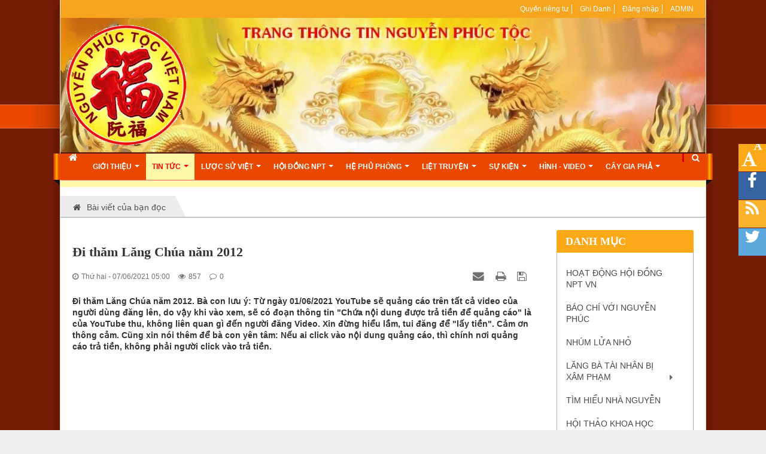

--- FILE ---
content_type: text/html; charset=UTF-8
request_url: https://nguyenphuoctoc.info/y-kien-ban-doc/di-tham-lang-chua-nam-2012-903.html
body_size: 20888
content:
<br />
<b>Warning</b>:  Undefined array key "HTTP_REFERER" in <b>D:\vhosts\nguyenphuoctoc.info\httpdocs\index.php</b> on line <b>29</b><br />
<!DOCTYPE html>
	<html lang="vi" xmlns="http://www.w3.org/1999/xhtml" prefix="og: http://ogp.me/ns#">
	<head>
<title>Đi thăm Lăng Chúa năm 2012</title>
<meta name="description" content="Đi thăm Lăng Chúa năm 2012. Bà con lưu ý&#x3A; Từ ngày 01&#x002F;06&#x002F;2021 YouTube sẽ quảng cáo trên tất cả video của người dùng đăng lên, do vậy khi vào xem, sẽ có đoạn thông tin...">
<meta name="author" content="Nguyễn Phúc Tộc">
<meta name="copyright" content="Nguyễn Phúc Tộc [nguyenphuctoc.vietnam@gmail.com]">
<meta name="facebook-domain-verification" content="4lshjdrmgfiti316yy4d4k6le5bxrz">
<meta name="generator" content="NukeViet v4.5">
<meta name="viewport" content="width=device-width, initial-scale=1">
<meta http-equiv="Content-Type" content="text/html; charset=utf-8">
<meta property="og:title" content="Đi thăm Lăng Chúa năm 2012">
<meta property="og:type" content="article">
<meta property="og:description" content="Đi thăm Lăng Chúa năm 2012. Bà con lưu ý&#x3A; Từ ngày 01&#x002F;06&#x002F;2021 YouTube sẽ quảng cáo trên tất cả video của người dùng đăng lên, do vậy khi vào xem, sẽ có đoạn thông tin...">
<meta property="og:site_name" content="Nguyễn Phúc Tộc">
<meta property="og:image" content="https://nguyenphuoctoc.info/uploads/logo_1.png">
<meta property="og:image:alt" content="Đi thăm Lăng Chúa năm 2012">
<meta property="og:url" content="https://nguyenphuoctoc.info/y-kien-ban-doc/di-tham-lang-chua-nam-2012-903.html">
<meta property="article:published_time" content="2021-06-07EDT05:00:00">
<meta property="article:modified_time" content="2021-06-07EDT05:18:17">
<meta property="article:section" content="Bài viết của bạn đọc">
<meta property="article:tag" content="liên quan">
<meta property="article:tag" content="tất cả">
<meta property="article:tag" content="thông tin">
<meta property="article:tag" content="quảng cáo">
<meta property="article:tag" content="lưu ý">
<meta property="article:tag" content="thu không">
<meta property="article:tag" content="hiểu lầm">
<link rel="shortcut icon" href="/favicon.ico">
<link rel="canonical" href="https://nguyenphuoctoc.info/y-kien-ban-doc/di-tham-lang-chua-nam-2012-903.html">
<link rel="alternate" href="/rss/" title="Tin Tức" type="application/rss+xml">
<link rel="alternate" href="/rss/hoat-dong-hoi-dong-npt-vn/" title="Tin Tức - Hoạt động Hội đồng NPT VN" type="application/rss+xml">
<link rel="alternate" href="/rss/tin-trong-nuoc/" title="Tin Tức - Báo chí với Nguyễn Phúc" type="application/rss+xml">
<link rel="alternate" href="/rss/nhum-lua-nho/" title="Tin Tức - Nhúm Lửa Nhỏ" type="application/rss+xml">
<link rel="alternate" href="/rss/vu-kien-lang-ba-tai-nhan-bi-xam-pham/" title="Tin Tức - Lăng Bà Tài Nhân bị xâm phạm" type="application/rss+xml">
<link rel="alternate" href="/rss/npt-sai-gon-vung-lan-can/" title="Tin Tức - NPT Sài Gòn &amp; Vùng lân cận" type="application/rss+xml">
<link rel="alternate" href="/rss/tim-hieu-nha-nguyen/" title="Tin Tức - Tìm hiểu Nhà Nguyễn" type="application/rss+xml">
<link rel="alternate" href="/rss/hoi-thao-khoa-hoc/" title="Tin Tức - Hội thảo khoa học" type="application/rss+xml">
<link rel="alternate" href="/rss/thong-bao/" title="Tin Tức - Thông báo" type="application/rss+xml">
<link rel="alternate" href="/rss/y-kien-ban-doc/" title="Tin Tức - Bài viết của bạn đọc" type="application/rss+xml">
<link rel="alternate" href="/rss/cam-nhan-cuoc-song/" title="Tin Tức - Cảm nhận cuộc sống" type="application/rss+xml">
<link rel="alternate" href="/rss/tim-nguoi-than/" title="Tin Tức - Tìm người thân" type="application/rss+xml">
<link rel="alternate" href="/rss/tin-ngoai-nuoc/" title="Tin Tức - Nguyễn Phúc Tộc ngoài nước" type="application/rss+xml">
<link rel="alternate" href="/rss/chu-de-khac/" title="Tin Tức - Chủ đề khác" type="application/rss+xml">
<link rel="alternate" href="/rss/suc-khoe/" title="Tin Tức - Sức khỏe" type="application/rss+xml">
<link rel="alternate" href="/rss/gioi-tre/" title="Tin Tức - Giới trẻ" type="application/rss+xml">
<link rel="alternate" href="/rss/thi-truong-xa-hoi/" title="Tin Tức - Thị trường &amp; Xã hội" type="application/rss+xml">
<link rel="alternate" href="/rss/cong-nghe/" title="Tin Tức - Công nghệ" type="application/rss+xml">
<link rel="alternate" href="/rss/van-hoa-nghe-thuat/" title="Tin Tức - Văn hóa nghệ thuật" type="application/rss+xml">
<link rel="alternate" href="/rss/the-gioi/" title="Tin Tức - Thế giới" type="application/rss+xml">
<link rel="alternate" href="/rss/chuc-mung-chia-buon-cam-on/" title="Tin Tức - Vui - Buồn - Cảm ơn" type="application/rss+xml">
<link rel="alternate" href="/rss/tuong-tro/" title="Tin Tức - Tương trợ" type="application/rss+xml">
<link rel="alternate" href="/rss/chuc-mung/" title="Tin Tức - Chúc mừng" type="application/rss+xml">
<link rel="alternate" href="/rss/chia-buon/" title="Tin Tức - Chia buồn" type="application/rss+xml">
<link rel="alternate" href="/rss/loi-cam-on-cam-ta/" title="Tin Tức - Lời cảm ơn - Cảm tạ" type="application/rss+xml">
<link rel="alternate" href="/rss/van-tho-hich/" title="Tin Tức - Văn - Thơ - Hịch" type="application/rss+xml">
<link rel="alternate" href="/rss/tac-gia-nguyen-phuc-vinh-ba/" title="Tin Tức - Tác giả&#x3A; Nguyễn Phúc Vĩnh Ba" type="application/rss+xml">
<link rel="alternate" href="/rss/tac-gia-vinh-boi/" title="Tin Tức - Tác giả&#x3A; Vĩnh Bội" type="application/rss+xml">
<link rel="alternate" href="/rss/tac-gia-bao-tram/" title="Tin Tức - Tác giả&#x3A; Bảo Trâm" type="application/rss+xml">
<link rel="preload" as="style" href="/assets/css/font-awesome.min.css?t=1709549847" type="text/css">
<link rel="preload" as="style" href="/themes/egov/css/bootstrap.min.css?t=1709549847" type="text/css">
<link rel="preload" as="style" href="/themes/egov/css/style.css?t=1709549847" type="text/css">
<link rel="preload" as="style" href="/themes/egov/css/style.responsive.css?t=1709549847" type="text/css">
<link rel="preload" as="style" href="/themes/egov/css/custom.css?t=1709549847" type="text/css">
<link rel="preload" as="style" href="/themes/egov/css/news.css?t=1709549847" type="text/css">
<link rel="preload" as="style" href="/assets/js/star-rating/jquery.rating.css?t=1709549847" type="text/css">
<link rel="preload" as="style" href="/assets/editors/ckeditor/plugins/codesnippet/lib/highlight/styles/github.css?t=1709549847" type="text/css">
<link rel="preload" as="style" href="/themes/default/css/comment.css?t=1709549847" type="text/css">
<link rel="preload" as="style" href="/themes/egov/css/jquery.metisMenu.css?t=1709549847" type="text/css">
<link rel="preload" as="script" href="/assets/js/jquery/jquery.min.js?t=1709549847" type="text/javascript">
<link rel="preload" as="script" href="/assets/js/language/vi.js?t=1709549847" type="text/javascript">
<link rel="preload" as="script" href="/assets/js/DOMPurify/purify3.js?t=1709549847" type="text/javascript">
<link rel="preload" as="script" href="/assets/js/global.js?t=1709549847" type="text/javascript">
<link rel="preload" as="script" href="/assets/js/site.js?t=1709549847" type="text/javascript">
<link rel="preload" as="script" href="/themes/default/js/news.js?t=1709549847" type="text/javascript">
<link rel="preload" as="script" href="/assets/js/jquery/jquery.cookie.js?t=1709549847" type="text/javascript">
<link rel="preload" as="script" href="/themes/egov/js/main.js?t=1709549847" type="text/javascript">
<link rel="preload" as="script" href="/themes/egov/js/custom.js?t=1709549847" type="text/javascript">
<link rel="preload" as="script" href="/themes/egov/js/jquery.slimmenu.js?t=1709549847" type="text/javascript">
<link rel="preload" as="script" href="/assets/js/jquery-ui/jquery-ui.min.js?t=1709549847" type="text/javascript">
<link rel="preload" as="script" href="/assets/js/star-rating/jquery.rating.pack.js?t=1709549847" type="text/javascript">
<link rel="preload" as="script" href="/assets/js/star-rating/jquery.MetaData.js?t=1709549847" type="text/javascript">
<link rel="preload" as="script" href="/themes/default/js/comment.js?t=1709549847" type="text/javascript">
<link rel="preload" as="script" href="/assets/editors/ckeditor/plugins/codesnippet/lib/highlight/highlight.pack.js?t=1709549847" type="text/javascript">
<link rel="preload" as="script" href="/assets/js/jquery/jquery.metisMenu.js?t=1709549847" type="text/javascript">
<link rel="preload" as="script" href="/themes/egov/js/bootstrap.min.js?t=1709549847" type="text/javascript">
<link rel="StyleSheet" href="/assets/css/font-awesome.min.css?t=1709549847">
<link rel="StyleSheet" href="/themes/egov/css/bootstrap.min.css?t=1709549847">
<link rel="StyleSheet" href="/themes/egov/css/style.css?t=1709549847">
<link rel="StyleSheet" href="/themes/egov/css/style.responsive.css?t=1709549847">
<link rel="StyleSheet" href="/themes/egov/css/custom.css?t=1709549847">
<link rel="StyleSheet" href="/themes/egov/css/news.css?t=1709549847">
<link href="/assets/js/star-rating/jquery.rating.css?t=1709549847" type="text/css" rel="stylesheet"/>
<link href="/assets/editors/ckeditor/plugins/codesnippet/lib/highlight/styles/github.css?t=1709549847" rel="stylesheet">
<link rel="StyleSheet" href="/themes/default/css/comment.css?t=1709549847" type="text/css" />
<link rel="stylesheet" type="text/css"	href="/themes/egov/css/jquery.metisMenu.css?t=1709549847" />
	</head>
	<body>

    <noscript>
        <div class="alert alert-danger">Trình duyệt của bạn đã tắt chức năng hỗ trợ JavaScript.<br />Website chỉ làm việc khi bạn bật nó trở lại.<br />Để tham khảo cách bật JavaScript, hãy click chuột <a href="http://wiki.nukeviet.vn/support:browser:enable_javascript">vào đây</a>!</div>
    </noscript>
    <div class="body-bg">
    <div class="sitemenu-bg">
        <div class="sitemenu-ct">
            <div class="sitemenu-ctl">&nbsp;</div>
            <div class="sitemenu-ctr">&nbsp;</div>
        </div>
    </div>
    <div class="wraper bg-shadow-body">
        <header>
            <div class="container">
                <div id="header" class="row">
                    <div class="banner">
                        <img alt="Nguyễn Phúc Tộc" src="/uploads/nguyen-phuoc-toc-1000x336.jpg" />
                    </div>
                    <div class="logo col-xs-24 col-sm-4 col-md-6">
                        <a title="Nguyễn Phúc Tộc" href="/"><img src="/uploads/logo_1.png" width="" height="" alt="Nguyễn Phúc Tộc" /></a>
                        <span class="site_name">Nguyễn Phúc Tộc</span>
                        <span class="site_description"></span>
                    </div>
                    <div class="col-xs-24 col-sm-20 col-md-18">
                        <div class="sitebannertext">
                        </div>
                    </div>
                </div>
            </div>
        </header>
        <nav class="second-nav" id="menusite">
            <div class="bg clearfix">
                <div class="menuctwrap">
<div class="navbar navbar-default navbar-static-top" role="navigation">
	<div class="navbar-header">
		<button type="button" class="navbar-toggle" data-toggle="collapse" data-target="#menu-site-default">
			<span class="sr-only">&nbsp;</span>
			<span class="icon-bar">&nbsp;</span>
			<span class="icon-bar">&nbsp;</span>
			<span class="icon-bar">&nbsp;</span>
		</button>
	</div>
	<div class="collapse navbar-collapse" id="menu-site-default">
        <ul class="nav navbar-nav ellipsissub">
			<li>
				<a class="home" title="Trang nhất" href="/"><em class="fa fa-lg fa-home">&nbsp;</em><span class="visible-xs-inline-block"> Trang nhất</span></a>
			</li>
            <li  class="dropdown" rol="presentation">
                <a class="dropdown-toggle"  href="/about/" role="button" aria-expanded="false" title="Giới thiệu" >Giới thiệu <strong class="caret">&nbsp;</strong></a>
<ul class="dropdown-menu">
    <li  style="min-width: auto;width: 200px;">
        <a href="/about/Gioi-thieu-chung.html" title="Giới thiệu chung" >Giới thiệu chung</a>
    </li>
    <li  style="min-width: auto;width: 200px;">
        <a href="/about/Su-hinh-thanh-va-phat-trien.html" title="Sự hình thành và phát triển WEBSITE" >Sự hình thành và phát triển WEBSITE</a>
    </li>
    <li  style="min-width: auto;width: 200px;">
        <a href="/about/http-tonpha-nguyenphuoctoc-info.html" title="Hệ thống Gia phả Online" >Hệ thống Gia phả Online</a>
    </li>
</ul>
			</li>
            <li  class="dropdown active" rol="presentation">
                <a class="dropdown-toggle"  href="/" role="button" aria-expanded="false" title="Tin Tức" >Tin Tức <strong class="caret">&nbsp;</strong></a>
<ul class="dropdown-menu">
    <li  style="min-width: auto;width: 200px;">
        <a href="/hoat-dong-hoi-dong-npt-vn/" title="Hoạt động Hội đồng NPT VN" >Hoạt động Hội đồng NPT VN</a>
    </li>
    <li  style="min-width: auto;width: 200px;">
        <a href="/tim-hieu-nha-nguyen/" title="Tìm hiểu Nhà Nguyễn" >Tìm hiểu Nhà Nguyễn</a>
    </li>
    <li  style="min-width: auto;width: 200px;">
        <a href="/hoi-thao-khoa-hoc/" title="Hội thảo khoa học" >Hội thảo khoa học</a>
    </li>
    <li  style="min-width: auto;width: 200px;">
        <a href="/tin-trong-nuoc/" title="Báo chí với Nguyễn Phúc Tộc" >Báo chí với Nguyễn Phúc Tộc</a>
    </li>
    <li class="dropdown-submenu" style="min-width: auto;width: 200px;">
        <a href="/vu-kien-lang-ba-tai-nhan-bi-xam-pham/" title="Lăng Bà Tài Nhân bị xâm phạm" >Lăng Bà Tài Nhân bị xâm phạm</a>
<ul class="dropdown-menu">
    <li  style="min-width: auto;width: 200px;">
        <a href="/npt-sai-gon-vung-lan-can/" title="NPT Sài Gòn &amp; Vùng lân cận" >NPT Sài Gòn &amp; Vùng lân cận</a>
    </li>
</ul>
    </li>
    <li  style="min-width: auto;width: 200px;">
        <a href="/nhum-lua-nho/" title="Nhúm Lửa Nhỏ" >Nhúm Lửa Nhỏ</a>
    </li>
    <li  style="min-width: auto;width: 200px;">
        <a href="/thong-bao/" title="Thông báo" >Thông báo</a>
    </li>
    <li  style="min-width: auto;width: 200px;">
        <a href="/y-kien-ban-doc/" title="Bài viết của bạn đọc" >Bài viết của bạn đọc</a>
    </li>
    <li  style="min-width: auto;width: 200px;">
        <a href="/cam-nhan-cuoc-song/" title="Cảm nhận Huế" >Cảm nhận Huế</a>
    </li>
    <li  style="min-width: auto;width: 200px;">
        <a href="/tim-nguoi-than/" title="Tìm người thân" >Tìm người thân</a>
    </li>
    <li  style="min-width: auto;width: 200px;">
        <a href="/tin-ngoai-nuoc/" title="Nguyễn Phúc Tộc ngoài nước" >Nguyễn Phúc Tộc ngoài nước</a>
    </li>
    <li class="dropdown-submenu" style="min-width: auto;width: 200px;">
        <a href="/chu-de-khac/" title="Chủ đề khác" >Chủ đề khác</a>
<ul class="dropdown-menu">
    <li  style="min-width: auto;width: 200px;">
        <a href="/suc-khoe/" title="Sức khỏe" >Sức khỏe</a>
    </li>
    <li  style="min-width: auto;width: 200px;">
        <a href="/gioi-tre/" title="Giới trẻ" >Giới trẻ</a>
    </li>
    <li  style="min-width: auto;width: 200px;">
        <a href="/thi-truong-xa-hoi/" title="Thị trường &amp; Xã hội" >Thị trường &amp; Xã hội</a>
    </li>
    <li  style="min-width: auto;width: 200px;">
        <a href="/cong-nghe/" title="Công nghệ" >Công nghệ</a>
    </li>
    <li  style="min-width: auto;width: 200px;">
        <a href="/van-hoa-nghe-thuat/" title="Văn hóa nghệ thuật" >Văn hóa nghệ thuật</a>
    </li>
    <li  style="min-width: auto;width: 200px;">
        <a href="/the-gioi/" title="Thế giới" >Thế giới</a>
    </li>
</ul>
    </li>
    <li class="dropdown-submenu" style="min-width: auto;width: 200px;">
        <a href="/chuc-mung-chia-buon-cam-on/" title="Vui - Buồn - Cảm ơn" >Vui - Buồn - Cảm ơn</a>
<ul class="dropdown-menu">
    <li  style="min-width: auto;width: 200px;">
        <a href="/tuong-tro/" title="Tương trợ" >Tương trợ</a>
    </li>
    <li  style="min-width: auto;width: 200px;">
        <a href="/chuc-mung/" title="Chúc mừng" >Chúc mừng</a>
    </li>
    <li  style="min-width: auto;width: 200px;">
        <a href="/chia-buon/" title="Chia buồn" >Chia buồn</a>
    </li>
    <li  style="min-width: auto;width: 200px;">
        <a href="/loi-cam-on-cam-ta/" title="Lời cảm ơn - Cảm tạ" >Lời cảm ơn - Cảm tạ</a>
    </li>
</ul>
    </li>
    <li class="dropdown-submenu" style="min-width: auto;width: 200px;">
        <a href="/van-tho-hich/" title="Văn - Thơ - Hịch" >Văn - Thơ - Hịch</a>
<ul class="dropdown-menu">
    <li  style="min-width: auto;width: 200px;">
        <a href="/tac-gia-nguyen-phuc-vinh-ba/" title="Tác giả&#x3A; Nguyễn Phúc Vĩnh Ba" >Tác giả&#x3A; Nguyễn Phúc Vĩnh Ba</a>
    </li>
    <li  style="min-width: auto;width: 200px;">
        <a href="/tac-gia-vinh-boi/" title="Tác giả&#x3A; Vĩnh Bội" >Tác giả&#x3A; Vĩnh Bội</a>
    </li>
    <li  style="min-width: auto;width: 200px;">
        <a href="/tac-gia-bao-tram/" title="Tác giả&#x3A; Bảo Trâm" >Tác giả&#x3A; Bảo Trâm</a>
    </li>
</ul>
    </li>
    <li  style="min-width: auto;width: 200px;">
        <a href="/search/" title="Search" >Search</a>
    </li>
</ul>
			</li>
            <li  class="dropdown" rol="presentation">
                <a class="dropdown-toggle"  href="/lich-su/" role="button" aria-expanded="false" title="Lược sử Việt" >Lược sử Việt <strong class="caret">&nbsp;</strong></a>
<ul class="dropdown-menu">
    <li  style="min-width: auto;width: 200px;">
        <a href="/lich-su/thoi-tien-su/" title="Thời tiền sử" >Thời tiền sử</a>
    </li>
    <li  style="min-width: auto;width: 200px;">
        <a href="/lich-su/thoi-hong-bang-2879-tcn-208-tcn/" title="Thời Hồng Bàng &#40;2879 TCN – 208 TCN&#41;" >Thời Hồng Bàng &#40;2879 TCN – 208 TCN&#41;</a>
    </li>
    <li  style="min-width: auto;width: 200px;">
        <a href="/lich-su/thoi-bac-thuoc-lan-i-208-tcn-39/" title="Thời Bắc thuộc lần I &#40;208 TCN – 39&#41;" >Thời Bắc thuộc lần I &#40;208 TCN – 39&#41;</a>
    </li>
    <li  style="min-width: auto;width: 200px;">
        <a href="/lich-su/trung-nu-vuong-40-43/" title="Trưng Nữ Vương &#40;40 – 43&#41;" >Trưng Nữ Vương &#40;40 – 43&#41;</a>
    </li>
    <li  style="min-width: auto;width: 200px;">
        <a href="/lich-su/thoi-ky-bac-thuoc-lan-ii-43-543/" title="Thời kỳ Bắc thuộc lần II &#40;43 – 543&#41;" >Thời kỳ Bắc thuộc lần II &#40;43 – 543&#41;</a>
    </li>
    <li  style="min-width: auto;width: 200px;">
        <a href="/lich-su/nha-tien-ly-544-602/" title="Nhà Tiền Lý &#40;544-602&#41;" >Nhà Tiền Lý &#40;544-602&#41;</a>
    </li>
    <li  style="min-width: auto;width: 200px;">
        <a href="/lich-su/thoi-ky-bac-thuoc-lan-iii-602-905/" title="Thời kỳ Bắc thuộc lần III &#40;602 – 905&#41;" >Thời kỳ Bắc thuộc lần III &#40;602 – 905&#41;</a>
    </li>
    <li  style="min-width: auto;width: 200px;">
        <a href="/lich-su/thoi-ky-doc-lap-tu-chu-905-938/" title="Thời kỳ độc lập tự chủ &#40;905 – 938&#41;" >Thời kỳ độc lập tự chủ &#40;905 – 938&#41;</a>
    </li>
    <li  style="min-width: auto;width: 200px;">
        <a href="/lich-su/nha-ngo-939-965/" title="Nhà Ngô &#40;939 – 965&#41;" >Nhà Ngô &#40;939 – 965&#41;</a>
    </li>
    <li  style="min-width: auto;width: 200px;">
        <a href="/lich-su/nha-dinh-968-980/" title="Nhà Đinh &#40;968 – 980&#41;" >Nhà Đinh &#40;968 – 980&#41;</a>
    </li>
    <li  style="min-width: auto;width: 200px;">
        <a href="/lich-su/nha-tien-le-980-1009/" title="Nhà Tiền Lê &#40;980-1009&#41;" >Nhà Tiền Lê &#40;980-1009&#41;</a>
    </li>
    <li  style="min-width: auto;width: 200px;">
        <a href="/lich-su/nha-ly-1009-1225/" title="Nhà Lý &#40;1009-1225&#41;" >Nhà Lý &#40;1009-1225&#41;</a>
    </li>
    <li  style="min-width: auto;width: 200px;">
        <a href="/lich-su/nha-tran-1225-1400/" title="Nhà Trần &#40;1225-1400&#41;" >Nhà Trần &#40;1225-1400&#41;</a>
    </li>
    <li  style="min-width: auto;width: 200px;">
        <a href="/lich-su/nha-ho-1400-1407/" title="Nhà Hồ &#40;1400-1407&#41;" >Nhà Hồ &#40;1400-1407&#41;</a>
    </li>
    <li  style="min-width: auto;width: 200px;">
        <a href="/lich-su/nha-hau-tran-1407-1409/" title="Nhà Hậu Trần &#40;1407 – 1409&#41;" >Nhà Hậu Trần &#40;1407 – 1409&#41;</a>
    </li>
    <li  style="min-width: auto;width: 200px;">
        <a href="/lich-su/bac-thuoc-1407-1427/" title="Thời kỳ Bắc Thuộc lần IV &#40;1413 – 1428&#41;" >Thời kỳ Bắc Thuộc lần IV &#40;1413 – 1428&#41;</a>
    </li>
    <li  style="min-width: auto;width: 200px;">
        <a href="/lich-su/nha-le-trung-hung-1428-1527/" title="Nhà Hậu Lê – Lê sơ &#40;1428 – 1527&#41;" >Nhà Hậu Lê – Lê sơ &#40;1428 – 1527&#41;</a>
    </li>
    <li  style="min-width: auto;width: 200px;">
        <a href="/lich-su/nha-hau-le-le-trung-hung-1527-1592-nam-bac-trieu/" title="Nhà Hậu Lê – Lê Trung Hưng &#40;1527 – 1592&#41; &#x002F; Nam – Bắc triều" >Nhà Hậu Lê – Lê Trung Hưng &#40;1527 – 1592&#41; &#x002F; Nam – Bắc triều</a>
    </li>
    <li  style="min-width: auto;width: 200px;">
        <a href="/lich-su/nha-hau-le-le-trung-hung-1593-1778-dang-ngoai-dang-trong/" title="Nhà Hậu Lê – Lê Trung Hưng &#40;1593 – 1778&#41; &#x002F; Đàng ngoài – Đàng trong" >Nhà Hậu Lê – Lê Trung Hưng &#40;1593 – 1778&#41; &#x002F; Đàng ngoài – Đàng trong</a>
    </li>
    <li  style="min-width: auto;width: 200px;">
        <a href="/lich-su/chua-nguyen-o-dang-trong-1558-1802/" title="Chúa Nguyễn ở Đàng trong &#40;1558-1802&#41;" >Chúa Nguyễn ở Đàng trong &#40;1558-1802&#41;</a>
    </li>
    <li  style="min-width: auto;width: 200px;">
        <a href="/lich-su/thoi-ky-nha-tay-son-1778-1802/" title="Thời kỳ nhà Tây Sơn &#40;1778-1802&#41;" >Thời kỳ nhà Tây Sơn &#40;1778-1802&#41;</a>
    </li>
    <li  style="min-width: auto;width: 200px;">
        <a href="/lich-su/nha-nguyen-1802-1945/" title="Nhà Nguyễn &#40;1802-1945&#41;" >Nhà Nguyễn &#40;1802-1945&#41;</a>
    </li>
    <li  style="min-width: auto;width: 200px;">
        <a href="/lich-su/search/" title="Search" >Search</a>
    </li>
    <li  style="min-width: auto;width: 200px;">
        <a href="/lich-su/content/" title="Content" >Content</a>
    </li>
    <li  style="min-width: auto;width: 200px;">
        <a href="/lich-su/rss/" title="Rss" >Rss</a>
    </li>
</ul>
			</li>
            <li  class="dropdown" rol="presentation">
                <a class="dropdown-toggle"  href="/hoi-dong/" role="button" aria-expanded="false" title="Hội Đồng NPT" >Hội Đồng NPT <strong class="caret">&nbsp;</strong></a>
<ul class="dropdown-menu">
    <li  style="min-width: auto;width: 200px;">
        <a href="/hoi-dong/hoi-dong-nguyen-phuc-toc-viet-nam/" title="NGUYỄN PHÚC TỘC VIỆT NAM" >NGUYỄN PHÚC TỘC VIỆT NAM</a>
    </li>
    <li  style="min-width: auto;width: 200px;">
        <a href="/hoi-dong/hoi-dong-hieu-su-hoang-gia-nguyen-phuoc-sai-gon/" title="Hiếu Sự Hoàng Gia Nguyễn Phước Sài Gòn" >Hiếu Sự Hoàng Gia Nguyễn Phước Sài Gòn</a>
    </li>
    <li  style="min-width: auto;width: 200px;">
        <a href="/hoi-dong/nguyen-phuoc-toc-o-nha-trang-khanh-hoa/" title="Nguyễn Phước Tộc Nha Trang - Khánh Hòa" >Nguyễn Phước Tộc Nha Trang - Khánh Hòa</a>
    </li>
    <li  style="min-width: auto;width: 200px;">
        <a href="/hoi-dong/nguyen-phuoc-toc-o-cho-gao-tien-giang/" title="Nguyễn Phước Tộc ở Chợ Gạo Tiền Giang" >Nguyễn Phước Tộc ở Chợ Gạo Tiền Giang</a>
    </li>
    <li  style="min-width: auto;width: 200px;">
        <a href="/hoi-dong/ho-nguyen-gia-mieu/" title="Họ Nguyễn GIA MIÊU" >Họ Nguyễn GIA MIÊU</a>
    </li>
    <li  style="min-width: auto;width: 200px;">
        <a href="/hoi-dong/search/" title="Search" >Search</a>
    </li>
</ul>
			</li>
            <li  class="dropdown" rol="presentation">
                <a class="dropdown-toggle"  href="/he-phu-phong/" role="button" aria-expanded="false" title="Hệ Phủ Phòng" >Hệ Phủ Phòng <strong class="caret">&nbsp;</strong></a>
<ul class="dropdown-menu">
    <li  style="min-width: auto;width: 200px;">
        <a href="/he-phu-phong/anh-due-hoang-thai-tu/" title="ANH DUỆ HOÀNG THÁI TỬ" >ANH DUỆ HOÀNG THÁI TỬ</a>
    </li>
    <li  style="min-width: auto;width: 200px;">
        <a href="/he-phu-phong/phu-kien-thai-vuong-hoang-tu-thu-26-vua-thieu-tri/" title="PHỦ KIÊN THÁI VƯƠNG &#40;Hoàng tử thứ 26 Vua Thiệu Trị&#41;" >PHỦ KIÊN THÁI VƯƠNG &#40;Hoàng tử thứ 26 Vua Thiệu Trị&#41;</a>
    </li>
    <li  style="min-width: auto;width: 200px;">
        <a href="/he-phu-phong/phong-phong-quoc-cong/" title="PHÒNG PHONG QUỐC CÔNG" >PHÒNG PHONG QUỐC CÔNG</a>
    </li>
    <li  style="min-width: auto;width: 200px;">
        <a href="/he-phu-phong/phong-quoc-oai-cong/" title="PHÒNG QUỐC OAI CÔNG" >PHÒNG QUỐC OAI CÔNG</a>
    </li>
    <li  style="min-width: auto;width: 200px;">
        <a href="/he-phu-phong/phong-ninh-thuan-quan-vuong/" title="PHÒNG NINH THUẬN QUẬN VƯƠNG" >PHÒNG NINH THUẬN QUẬN VƯƠNG</a>
    </li>
    <li  style="min-width: auto;width: 200px;">
        <a href="/he-phu-phong/phong-tran-bien-quan-cong/" title="PHÒNG TRẤN BIÊN QUẬN CÔNG" >PHÒNG TRẤN BIÊN QUẬN CÔNG</a>
    </li>
    <li  style="min-width: auto;width: 200px;">
        <a href="/he-phu-phong/phong-vinh-quoc-cong-gia-hung-vuong/" title="PHÒNG VĨNH QUỐC CÔNG &amp; GIA HƯNG VƯƠNG" >PHÒNG VĨNH QUỐC CÔNG &amp; GIA HƯNG VƯƠNG</a>
    </li>
    <li  style="min-width: auto;width: 200px;">
        <a href="/he-phu-phong/phong-tran-dinh-quan-cong/" title="PHÒNG TRẤN ĐỊNH QUẬN CÔNG" >PHÒNG TRẤN ĐỊNH QUẬN CÔNG</a>
    </li>
    <li  style="min-width: auto;width: 200px;">
        <a href="/he-phu-phong/phong-phu-luong-cong-hoang-tu-thu-25-vua-thieu-tri/" title="PHÒNG PHÚ LƯƠNG CÔNG &#40;Hoàng tử thứ 25 Vua Thiệu Trị&#41;" >PHÒNG PHÚ LƯƠNG CÔNG &#40;Hoàng tử thứ 25 Vua Thiệu Trị&#41;</a>
    </li>
    <li  style="min-width: auto;width: 200px;">
        <a href="/he-phu-phong/phong-tuy-ly-vuong-hoang-tu-thu-11-vua-minh-mang/" title="PHÒNG TUY LÝ VƯƠNG &#40;Hoàng tử thứ 11 Vua Minh Mạng&#41;" >PHÒNG TUY LÝ VƯƠNG &#40;Hoàng tử thứ 11 Vua Minh Mạng&#41;</a>
    </li>
    <li  style="min-width: auto;width: 200px;">
        <a href="/he-phu-phong/hoa-thanh-vuong-hoang-tu-thu-37-vua-minh-mang/" title="HÒA THẠNH VƯƠNG &#40;Hoàng tử thứ 37 Vua Minh Mạng&#41;" >HÒA THẠNH VƯƠNG &#40;Hoàng tử thứ 37 Vua Minh Mạng&#41;</a>
    </li>
    <li  style="min-width: auto;width: 200px;">
        <a href="/he-phu-phong/search/" title="Search" >Search</a>
    </li>
</ul>
			</li>
            <li  class="dropdown" rol="presentation">
                <a class="dropdown-toggle"  href="/liet-truyen/" role="button" aria-expanded="false" title="Liệt Truyện" >Liệt Truyện <strong class="caret">&nbsp;</strong></a>
<ul class="dropdown-menu">
    <li  style="min-width: auto;width: 200px;">
        <a href="/liet-truyen/ngai-nguyen-kim/" title="Ngài Nguyễn Kim" >Ngài Nguyễn Kim</a>
    </li>
    <li  style="min-width: auto;width: 200px;">
        <a href="/liet-truyen/chua-tien-nguyen-hoang/" title="CHÚA TIÊN NGUYỄN HOÀNG" >CHÚA TIÊN NGUYỄN HOÀNG</a>
    </li>
    <li  style="min-width: auto;width: 200px;">
        <a href="/liet-truyen/chua-nguyen-phuc-nguyen/" title="CHÚA SÃI NGUYỄN PHÚC NGUYÊN" >CHÚA SÃI NGUYỄN PHÚC NGUYÊN</a>
    </li>
    <li  style="min-width: auto;width: 200px;">
        <a href="/liet-truyen/chua-thuong-nguyen-phuc-lan/" title="CHÚA THƯỢNG NGUYỄN PHÚC LAN" >CHÚA THƯỢNG NGUYỄN PHÚC LAN</a>
    </li>
    <li  style="min-width: auto;width: 200px;">
        <a href="/liet-truyen/chua-hien-nguyen-phuc-tan/" title="CHÚA HIỀN NGUYỄN PHÚC TẦN" >CHÚA HIỀN NGUYỄN PHÚC TẦN</a>
    </li>
    <li  style="min-width: auto;width: 200px;">
        <a href="/liet-truyen/chua-nghia-nguyen-phuc-thai/" title="CHÚA NGHĨA NGUYỄN PHÚC THÁI" >CHÚA NGHĨA NGUYỄN PHÚC THÁI</a>
    </li>
    <li  style="min-width: auto;width: 200px;">
        <a href="/liet-truyen/quoc-chua-nguyen-phuc-chu/" title="QUỐC CHÚA NGUYỄN PHÚC CHU" >QUỐC CHÚA NGUYỄN PHÚC CHU</a>
    </li>
    <li  style="min-width: auto;width: 200px;">
        <a href="/liet-truyen/ninh-vuong-nguyen-phuc-thu/" title="NINH VƯƠNG NGUYỄN PHÚC THỤ" >NINH VƯƠNG NGUYỄN PHÚC THỤ</a>
    </li>
    <li  style="min-width: auto;width: 200px;">
        <a href="/liet-truyen/vu-vuong-nguyen-phuc-khoat/" title="VŨ VƯƠNG NGUYỄN PHÚC KHOÁT" >VŨ VƯƠNG NGUYỄN PHÚC KHOÁT</a>
    </li>
    <li  style="min-width: auto;width: 200px;">
        <a href="/liet-truyen/duc-hung-to-hieu-khang-hoang-de/" title="ĐỨC HƯNG TỔ HIẾU KHANG HOÀNG ĐẾ" >ĐỨC HƯNG TỔ HIẾU KHANG HOÀNG ĐẾ</a>
    </li>
    <li  style="min-width: auto;width: 200px;">
        <a href="/liet-truyen/dinh-vuong-nguyen-phuc-thuan/" title="ĐỊNH VƯƠNG NGUYỄN PHÚC THUẦN" >ĐỊNH VƯƠNG NGUYỄN PHÚC THUẦN</a>
    </li>
    <li  style="min-width: auto;width: 200px;">
        <a href="/liet-truyen/hoang-de-gia-long/" title="HOÀNG ĐẾ GIA LONG" >HOÀNG ĐẾ GIA LONG</a>
    </li>
    <li  style="min-width: auto;width: 200px;">
        <a href="/liet-truyen/hoang-de-minh-mang/" title="HOÀNG ĐẾ MINH MẠNG" >HOÀNG ĐẾ MINH MẠNG</a>
    </li>
    <li  style="min-width: auto;width: 200px;">
        <a href="/liet-truyen/hoang-de-thieu-tri/" title="HOÀNG ĐẾ THIỆU TRỊ" >HOÀNG ĐẾ THIỆU TRỊ</a>
    </li>
    <li  style="min-width: auto;width: 200px;">
        <a href="/liet-truyen/vua-tu-duc/" title="HOÀNG ĐẾ TỰ ĐỨC" >HOÀNG ĐẾ TỰ ĐỨC</a>
    </li>
    <li  style="min-width: auto;width: 200px;">
        <a href="/liet-truyen/vua-duc-duc/" title="HOÀNG ĐẾ DỤC ĐỨC" >HOÀNG ĐẾ DỤC ĐỨC</a>
    </li>
    <li  style="min-width: auto;width: 200px;">
        <a href="/liet-truyen/vua-hiep-hoa/" title="HOÀNG ĐẾ HIỆP HÒA" >HOÀNG ĐẾ HIỆP HÒA</a>
    </li>
    <li  style="min-width: auto;width: 200px;">
        <a href="/liet-truyen/vua-kien-phuc/" title="HOÀNG ĐẾ KIẾN PHÚC" >HOÀNG ĐẾ KIẾN PHÚC</a>
    </li>
    <li  style="min-width: auto;width: 200px;">
        <a href="/liet-truyen/vua-ham-nghi/" title="HOÀNG ĐẾ HÀM NGHI" >HOÀNG ĐẾ HÀM NGHI</a>
    </li>
    <li  style="min-width: auto;width: 200px;">
        <a href="/liet-truyen/vua-dong-khanh/" title="HOÀNG ĐẾ ĐỒNG KHÁNH" >HOÀNG ĐẾ ĐỒNG KHÁNH</a>
    </li>
    <li  style="min-width: auto;width: 200px;">
        <a href="/liet-truyen/vua-thanh-thai/" title="HOÀNG ĐẾ THÀNH THÁI" >HOÀNG ĐẾ THÀNH THÁI</a>
    </li>
    <li  style="min-width: auto;width: 200px;">
        <a href="/liet-truyen/vua-duy-tan/" title="HOÀNG ĐẾ DUY TÂN" >HOÀNG ĐẾ DUY TÂN</a>
    </li>
    <li  style="min-width: auto;width: 200px;">
        <a href="/liet-truyen/vua-khai-dinh/" title="HOÀNG ĐẾ KHẢI ĐỊNH" >HOÀNG ĐẾ KHẢI ĐỊNH</a>
    </li>
    <li  style="min-width: auto;width: 200px;">
        <a href="/liet-truyen/vua-bao-dai/" title="HOÀNG ĐẾ BẢO ĐẠI" >HOÀNG ĐẾ BẢO ĐẠI</a>
    </li>
    <li  style="min-width: auto;width: 200px;">
        <a href="/liet-truyen/search/" title="Search" >Search</a>
    </li>
    <li  style="min-width: auto;width: 200px;">
        <a href="/liet-truyen/content/" title="Content" >Content</a>
    </li>
    <li  style="min-width: auto;width: 200px;">
        <a href="/liet-truyen/rss/" title="Rss" >Rss</a>
    </li>
</ul>
			</li>
            <li  class="dropdown" rol="presentation">
                <a class="dropdown-toggle"  href="/su-kien/" role="button" aria-expanded="false" title="Sự Kiện" >Sự Kiện <strong class="caret">&nbsp;</strong></a>
<ul class="dropdown-menu">
    <li  style="min-width: auto;width: 200px;">
        <a href="/su-kien/bau-cu-hoi-dong-nhiem-ky-2021-2024/" title="Bầu cử Hội đồng nhiệm kỳ 2020-2024" >Bầu cử Hội đồng nhiệm kỳ 2020-2024</a>
    </li>
    <li  style="min-width: auto;width: 200px;">
        <a href="/su-kien/le-huy-gio-khap-noi/" title="Lễ Húy Giỗ khắp nơi" >Lễ Húy Giỗ khắp nơi</a>
    </li>
    <li  style="min-width: auto;width: 200px;">
        <a href="/su-kien/vu-kien-lang-ba-tai-nhan-bi-xam-pham/" title="Vụ kiện&#x3A; Lăng Bà Tài Nhân bị xâm phạm" >Vụ kiện&#x3A; Lăng Bà Tài Nhân bị xâm phạm</a>
    </li>
    <li  style="min-width: auto;width: 200px;">
        <a href="/su-kien/hoi-thao-ve-chua-tien-nguyen-hoang/" title="Hội thảo về chúa Tiên Nguyễn Hoàng" >Hội thảo về chúa Tiên Nguyễn Hoàng</a>
    </li>
    <li  style="min-width: auto;width: 200px;">
        <a href="/su-kien/search/" title="Search" >Search</a>
    </li>
</ul>
			</li>
            <li  class="dropdown" rol="presentation">
                <a class="dropdown-toggle"  href="/hinh-anh/" role="button" aria-expanded="false" title="Hình - Video" >Hình - Video <strong class="caret">&nbsp;</strong></a>
<ul class="dropdown-menu">
    <li  style="min-width: auto;width: 200px;">
        <a href="/hinh-anh/chan-dung-hoang-de/" title="Chân dung Hoàng Đế" >Chân dung Hoàng Đế</a>
    </li>
    <li  style="min-width: auto;width: 200px;">
        <a href="/hinh-anh/dac-sac-but-tich-cua-cac-hoang-de-tren-chau-ban-trieu-nguyen-ltqgi/" title="Đặc sắc bút tích của các Hoàng đế trên Châu bản triều Nguyễn | LTQGI" >Đặc sắc bút tích của các Hoàng đế trên Châu bản triều Nguyễn | LTQGI</a>
    </li>
    <li  style="min-width: auto;width: 200px;">
        <a href="/hinh-anh/hinh-anh-vua-gia-long/" title="Hình ảnh Vua Gia Long" >Hình ảnh Vua Gia Long</a>
    </li>
    <li  style="min-width: auto;width: 200px;">
        <a href="/hinh-anh/hinh-anh-vua-minh-mang/" title="Hình ảnh Vua Minh Mạng" >Hình ảnh Vua Minh Mạng</a>
    </li>
    <li  style="min-width: auto;width: 200px;">
        <a href="/hinh-anh/hinh-anh-vua-thieu-tri/" title="Hình ảnh Vua Thiệu Trị" >Hình ảnh Vua Thiệu Trị</a>
    </li>
    <li  style="min-width: auto;width: 200px;">
        <a href="/hinh-anh/hinh-anh-vua-tu-duc/" title="Hình ảnh Vua Tự Đức" >Hình ảnh Vua Tự Đức</a>
    </li>
    <li  style="min-width: auto;width: 200px;">
        <a href="/hinh-anh/hinh-anh-vua-duc-duc/" title="Hình ảnh Vua Dục Đức" >Hình ảnh Vua Dục Đức</a>
    </li>
    <li  style="min-width: auto;width: 200px;">
        <a href="/hinh-anh/vua-hiep-hoa/" title="Hình ảnh Vua Hiệp Hòa" >Hình ảnh Vua Hiệp Hòa</a>
    </li>
    <li  style="min-width: auto;width: 200px;">
        <a href="/hinh-anh/hinh-anh-vua-kien-phuc/" title="Hình ảnh Vua Kiến Phúc" >Hình ảnh Vua Kiến Phúc</a>
    </li>
    <li  style="min-width: auto;width: 200px;">
        <a href="/hinh-anh/hinh-anh-vua-ham-nghi/" title="Hình ảnh Vua Hàm Nghi" >Hình ảnh Vua Hàm Nghi</a>
    </li>
    <li  style="min-width: auto;width: 200px;">
        <a href="/hinh-anh/hinh-anh-vua-thanh-thai/" title="Hình ảnh Vua Đồng Khánh" >Hình ảnh Vua Đồng Khánh</a>
    </li>
    <li  style="min-width: auto;width: 200px;">
        <a href="/hinh-anh/hinh-anh-vua-thanh-thai-15/" title="Hình ảnh Vua Thành Thái" >Hình ảnh Vua Thành Thái</a>
    </li>
    <li  style="min-width: auto;width: 200px;">
        <a href="/hinh-anh/hinh-anh-vua-duy-tan/" title="Hình ảnh Vua Duy Tân" >Hình ảnh Vua Duy Tân</a>
    </li>
    <li  style="min-width: auto;width: 200px;">
        <a href="/hinh-anh/hinh-anh-vua-khai-dinh/" title="Hình ảnh Vua Khải Định" >Hình ảnh Vua Khải Định</a>
    </li>
    <li  style="min-width: auto;width: 200px;">
        <a href="/hinh-anh/hinh-anh-vua-bao-dai/" title="Hình ảnh Vua Bảo Đại" >Hình ảnh Vua Bảo Đại</a>
    </li>
    <li  style="min-width: auto;width: 200px;">
        <a href="/hinh-anh/hinh-anh-dong-cung-hoang-thai-tu/" title="Hình ảnh Đông Cung Hoàng Thái Tử" >Hình ảnh Đông Cung Hoàng Thái Tử</a>
    </li>
    <li  style="min-width: auto;width: 200px;">
        <a href="/hinh-anh/nguyen-phuc-toc-viet-nam/" title="HỘI ĐỒNG NGUYỄN PHÚC TỘC VIỆT NAM" >HỘI ĐỒNG NGUYỄN PHÚC TỘC VIỆT NAM</a>
    </li>
    <li  style="min-width: auto;width: 200px;">
        <a href="/hinh-anh/vu-kien-lang-ba-tai-nhan-bi-xam-pham/" title="VỤ KIỆN&#x3A; LĂNG BÀ TÀI NHÂN BỊ XÂM PHẠM" >VỤ KIỆN&#x3A; LĂNG BÀ TÀI NHÂN BỊ XÂM PHẠM</a>
    </li>
    <li  style="min-width: auto;width: 200px;">
        <a href="/hinh-anh/phong-phu-luong-cong/" title="PHÒNG PHÚ LƯƠNG CÔNG" >PHÒNG PHÚ LƯƠNG CÔNG</a>
    </li>
    <li  style="min-width: auto;width: 200px;">
        <a href="/hinh-anh/lang-vinh-mau/" title="LĂNG VĨNH MẬU" >LĂNG VĨNH MẬU</a>
    </li>
    <li  style="min-width: auto;width: 200px;">
        <a href="/hinh-anh/vinh-quoc-cong-gia-hung-vuong/" title="VĨNH QUỐC CÔNG &amp; GIA HƯNG VƯƠNG" >VĨNH QUỐC CÔNG &amp; GIA HƯNG VƯƠNG</a>
    </li>
    <li  style="min-width: auto;width: 200px;">
        <a href="/hinh-anh/dinh-lang-thu-le/" title="ĐÌNH LÀNG THỦ LỄ" >ĐÌNH LÀNG THỦ LỄ</a>
    </li>
    <li  style="min-width: auto;width: 200px;">
        <a href="/hinh-anh/search/" title="Search" >Search</a>
    </li>
</ul>
			</li>
            <li  class="dropdown" rol="presentation">
                <a class="dropdown-toggle"  href="https://tonpha.nguyenphuoctoc.info/" role="button" aria-expanded="false" title="Cây Gia Phả"  onclick="this.target='_blank'">Cây Gia Phả <strong class="caret">&nbsp;</strong></a>
<ul class="dropdown-menu">
    <li  style="min-width: auto;width: 200px;">
        <a href="https://tonpha.giapha.online/" title="Phả đồ Tôn Phả"  onclick="this.target='_blank'">Phả đồ Tôn Phả</a>
    </li>
    <li  style="min-width: auto;width: 200px;">
        <a href="https://tonpha.nguyenphuoctoc.info//TienBien.aspx" title="Thủy Tổ phả"  onclick="this.target='_blank'">Thủy Tổ phả</a>
    </li>
    <li  style="min-width: auto;width: 200px;">
        <a href="https://tonpha.nguyenphuoctoc.info//TienBien.aspx" title="Vương Phả"  onclick="this.target='_blank'">Vương Phả</a>
    </li>
    <li  style="min-width: auto;width: 200px;">
        <a href="https://tonpha.nguyenphuoctoc.info/ChanhHe.aspx" title="Đế Phả"  onclick="this.target='_blank'">Đế Phả</a>
    </li>
    <li  style="min-width: auto;width: 200px;">
        <a href="https://tonpha.nguyenphuoctoc.info/HauDue.aspx" title="Hậu Duệ phả"  onclick="this.target='_blank'">Hậu Duệ phả</a>
    </li>
    <li  style="min-width: auto;width: 200px;">
        <a href="https://giapha.online" title="Gia Phả 100 Họ"  onclick="this.target='_blank'">Gia Phả 100 Họ</a>
    </li>
</ul>
			</li>
        </ul>
        <div class="pull-right reponsive-pull">
            <a data-toggle="mycollapse" href="#toggleearch" id="toggleearchbtn"><i class="fa fa-search"></i></a>
        </div>
        <div class="collapse" id="toggleearch">
            <form method="get" action="/seek/" id="siteformsearch" data-minlen="3" data-maxlen="60">
                <input type="text" class="form-control" name="q"/>
                <button type="submit" class="btn btn-primary"><i class="fa fa-search"></i></button>
            </form>
        </div>
        <div class="conner-left">&nbsp;</div>
        <div class="conner-right">&nbsp;</div>
    </div>
</div>
                </div>
            </div>
        </nav>
        <nav class="header-nav">
            <div class="container">
                <div class="float-right">
                    <div class="language"></div>
                    <div class="menutop-fix">

<ul class="menutop">
	<li >
		<a title="Quyền riêng tư" href="/siteterms/privacy.html" ><span>Quyền riêng tư</span></a>
	</li>
	<li >
		<a title="Ghi Danh" href="/users/register/" ><span>Ghi Danh</span></a>
	</li>
	<li >
		<a title="Đăng nhập" href="/users/login/" ><span>Đăng nhập</span></a>
	</li>
	<li >
		<a title="ADMIN" href="https://nguyenphuoctoc.info/admin"  onclick="this.target='_blank'"><span>ADMIN</span></a>
	</li>
</ul>
</div>
                    <div id="tip" data-content="">
                        <div class="bg"></div>
                    </div>
                </div>
            </div>
        </nav>
        <section>
            <div class="container dissmisshome" id="body">
                <nav class="third-nav">
                    <div class="row">
                        <div class="bg">
                            <div class="clearfix">
                                <div class="col-xs-24 col-sm-24 col-md-24">
                                    <div class="breadcrumbs-wrap">
                                        <div class="display">
                                            <a class="show-subs-breadcrumbs hidden" href="#" onclick="showSubBreadcrumbs(this, event);"><em class="fa fa-lg fa-angle-right"></em></a>
                                            <div class="breadcrumbs-bg">
                                                <ul class="breadcrumbs list-none"></ul>
                                            </div>
                                        </div>
                                        <ul class="subs-breadcrumbs"></ul>
                                        <ul class="temp-breadcrumbs hidden" itemscope itemtype="https://schema.org/BreadcrumbList">
                                            <li itemprop="itemListElement" itemscope itemtype="https://schema.org/ListItem"><a href="/" itemprop="item" title="Trang nhất"><span itemprop="name">Trang nhất</span></a><i class="hidden" itemprop="position" content="1"></i></li>
                                            <li itemprop="itemListElement" itemscope itemtype="https://schema.org/ListItem"><a href="/y-kien-ban-doc/" itemprop="item" title="Bài viết của bạn đọc"><span class="txt" itemprop="name">Bài viết của bạn đọc</span></a><i class="hidden" itemprop="position" content="2"></i></li>
                                        </ul>
                                    </div>
                                </div>
                            </div>
                        </div>
                    </div>
                </nav>
<div class="row shadow-bg bg-body-new">
	<div class="col-sm-16 col-md-18 fix-more-padding">
        <div class="border-bottom-news"></div>
		<div class="border-bottom-news">
<div class="news_column panel panel-default newsdetail" itemtype="http://schema.org/NewsArticle" itemscope>
    <div class="panel-body">
        <h1 class="title margin-bottom-lg" itemprop="headline">Đi thăm Lăng Chúa năm 2012</h1>
        <div class="hidden hide d-none" itemprop="author" itemtype="http://schema.org/Person" itemscope>
            <span itemprop="name">Góp ý Admin</span>
        </div>
        <span class="hidden hide d-none" itemprop="datePublished">2021-06-07T05:18:17-04:00</span>
        <span class="hidden hide d-none" itemprop="dateModified">2021-06-07T05:18:17-04:00</span>
        <span class="hidden hide d-none" itemprop="description"></span>
        <span class="hidden hide d-none" itemprop="mainEntityOfPage">https://nguyenphuoctoc.info/y-kien-ban-doc/di-tham-lang-chua-nam-2012-903.html</span>
        <span class="hidden hide d-none" itemprop="image">/themes/egov/images/no_image.gif</span>
        <div class="hidden hide d-none" itemprop="publisher" itemtype="http://schema.org/Organization" itemscope>
            <span itemprop="name">Nguyễn Phúc Tộc</span>
            <span itemprop="logo" itemtype="http://schema.org/ImageObject" itemscope>
                <span itemprop="url">https://nguyenphuoctoc.info/uploads/logo_1.png</span>
            </span>
        </div>
        <div class="row margin-bottom-lg newsdetailmetatop">
            <div class="col-md-12">
                <span class="h5"><i class="fa fa-clock-o" aria-hidden="true"></i>Thứ hai - 07/06/2021 05:00</span>
                <span class="h5"><i class="fa fa-eye" aria-hidden="true"></i>857</span>
                <span class="h5"><i class="fa fa-comment-o" aria-hidden="true"></i>0</span>
            </div>
            <div class="col-md-12">
                <ul class="list-inline text-right">
                    <li><a class="dimgray" rel="nofollow" title="Giới thiệu bài viết cho bạn bè" href="javascript:void(0);" onclick="nv_open_browse('/sendmail/y-kien-ban-doc/di-tham-lang-chua-nam-2012-903.html','',650,500,'resizable=no,scrollbars=yes,toolbar=no,location=no,status=no');return false"><em class="fa fa-envelope fa-lg">&nbsp;</em></a></li>
                    <li><a class="dimgray" rel="nofollow" title="In ra" href="javascript: void(0)" onclick="nv_open_browse('/print/y-kien-ban-doc/di-tham-lang-chua-nam-2012-903.html','',840,500,'resizable=yes,scrollbars=yes,toolbar=no,location=no,status=no');return false"><em class="fa fa-print fa-lg">&nbsp;</em></a></li>
                    <li><a class="dimgray" rel="nofollow" title="Lưu bài viết này" href="/savefile/y-kien-ban-doc/di-tham-lang-chua-nam-2012-903.html"><em class="fa fa-save fa-lg">&nbsp;</em></a></li>
                </ul>
            </div>
        </div>
        <div class="clearfix">
             <div class="hometext m-bottom" itemprop="description">Đi thăm Lăng Chúa năm 2012. Bà con lưu ý: Từ ngày 01/06/2021 YouTube sẽ quảng cáo trên tất cả video của người dùng đăng lên, do vậy khi vào xem, sẽ có đoạn thông tin &quot;Chứa nội dung được trả tiền để quảng cáo&quot; là của YouTube thu, không liên quan gì đến người đăng Video. Xin đừng hiểu lầm, tui đăng để &quot;lấy tiền&quot;. Cảm ơn thông cảm. Cũng xin nói thêm để bà con yên tâm: Nếu ai click vào nội dung quảng cáo, thì chính nơi quảng cáo trả tiền, không phải người click vào trả tiền.</div>
        </div>
        <div id="news-bodyhtml" class="bodytext margin-bottom-lg">
            <iframe allow="accelerometer; autoplay; clipboard-write; encrypted-media; gyroscope; picture-in-picture" allowfullscreen="" frameborder="0" height="315" src="https://www.youtube.com/embed/aNpt5XvTKUM" title="YouTube video player" width="560"></iframe>
        </div>
    </div>
</div>
<div class="news_column panel panel-default newsdetailbox">
    <div class="panel-body">
        <div class="h5">
            <em class="fa fa-tags">&nbsp;</em><strong>Tags: </strong><a title="liên quan" href="/tag/liên-quan"><em>liên quan</em></a>, <a title="tất cả" href="/tag/tất-cả"><em>tất cả</em></a>, <a title="thông tin" href="/tag/thông-tin"><em>thông tin</em></a>, <a title="quảng cáo" href="/tag/quảng-cáo"><em>quảng cáo</em></a>, <a title="lưu ý" href="/tag/lưu-ý"><em>lưu ý</em></a>, <a title="thu không" href="/tag/thu-không"><em>thu không</em></a>, <a title="hiểu lầm" href="/tag/hiểu-lầm"><em>hiểu lầm</em></a>
        </div>
    </div>
</div>
<div class="news_column panel panel-default newsdetailbox">
    <div class="panel-body">
        <form id="form3B" action="">
            <div class="h5 clearfix">
                <p id="stringrating">Tổng số điểm của bài viết là: 0 trong 0 đánh giá</p>
                <div style="padding: 5px;">
                    <input class="hover-star" type="radio" value="1" title="" /><input class="hover-star" type="radio" value="2" title="" /><input class="hover-star" type="radio" value="3" title="" /><input class="hover-star" type="radio" value="4" title="" /><input class="hover-star" type="radio" value="5" title="" /><span id="hover-test" style="margin: 0 0 0 20px;"></span>
                </div>
            </div>
        </form>
    </div>
</div>
<div class="news_column panel panel-default newsdetailbox">
    <div class="panel-body">
        <div class="socialicon clearfix margin-bottom-lg">
            <div class="fb-like" data-href="https://nguyenphuoctoc.info/y-kien-ban-doc/di-tham-lang-chua-nam-2012-903.html" data-layout="button_count" data-action="like" data-show-faces="false" data-share="true">&nbsp;</div>
            <a href="http://twitter.com/share" class="twitter-share-button">Tweet</a>
        </div>
     </div>
</div>
<div class="news_column panel panel-default newsdetailbox">
    <div class="panel-body">
<div id="idcomment" class="nv-fullbg" data-module="news" data-content="news_commentcontent" data-area="8" data-id="903" data-allowed="4" data-checkss="0ad81347a74246a67e22a80eea773b67">
    <div class="row clearfix margin-bottom-lg">
        <div class="col-xs-12 text-left">
            <button type="button" class="btn btn-default btn-sm pull-right" onclick="$('.fa', this).toggleClass('fa-eye fa-eye-slash'),nv_show_hidden('showcomment',2);" title="Ẩn/Hiện ý kiến">
                <em class="fa fa-eye-slash"></em>
            </button>
            <p class="comment-title">
                <em class="fa fa-comments">&nbsp;</em> Ý kiến bạn đọc
            </p>
        </div>
        <div class="col-xs-12 text-right">
            <select class="form-control" onchange="nv_comment_sort_change(event, this)">
                                <option value="0" selected="selected">Sắp xếp theo bình luận mới</option>
                <option value="1">Sắp xếp theo bình luận cũ</option>
                <option value="2">Sắp xếp theo số lượt thích</option>
            </select>
        </div>
    </div>
    <div id="showcomment" class="margin-bottom-lg"></div>
    <div id="formcomment" class="comment-form">
                <div class="alert alert-danger fade in">
                        <a title="Đăng nhập" href="#" onclick="return loginForm('');">Bạn cần đăng nhập với tư cách là <strong>Thành viên chính thức</strong> để có thể bình luận</a>
        </div>
    </div>
</div>
    </div>
</div>
<div class="news_column panel panel-default newsdetailbox">
    <div class="panel-body other-news faqopinion">
        <div class="optabarea">
            <div class="tptabtitle">
                <ul>
                    <li><a href="#news-relatednew" class="active" data-toggle="faqoptab">Những tin mới hơn</a></li>
                    <li><a href="#news-related" data-toggle="faqoptab">Những tin cũ hơn</a></li>
                </ul>
            </div>
            <div class="tptabcontent tabtrue">
                <div class="clearfix" id="news-relatednew">
                    <ul class="related related-square">
                        <li>
                            <em class="fa fa-angle-right">&nbsp;</em>
                            <a href="/y-kien-ban-doc/hinh-buoi-hop-voi-ban-gia-pha-hoi-dong-tri-su-904.html"  data-placement="bottom" data-content="Họp với Ban biên tập Gia phả NPT&#x3A; Vĩnh Dũng, Vĩnh Cao, Bảo Kỳ, Bảo Trọng tháng 8 năm 2012." data-img="/assets/news/2021_06/hop-bgp.jpg" data-rel="tooltip" title="Hình buổi họp với Ban Gia phả Hội đồng trị sự"><h4>Hình buổi họp với Ban Gia phả Hội đồng trị sự</h4></a>
                            <em>(07/06/2021)</em>
                        </li>
                        <li>
                            <em class="fa fa-angle-right">&nbsp;</em>
                            <a href="/y-kien-ban-doc/hung-quoc-khanh-niem-mong-2-thang-5-am-lich-va-quoc-hieu-viet-nam-910.html"  data-placement="bottom" data-content="Ngày &#40;Mồng 2 tháng 5 âm lịch&#41; năm 1802 Hưng quốc khánh niệm tức là ngày Vua Gia Long lập nên Vương triều nhà Nguyễn. Hai năm sau &#40;1804&#41; Quốc hiệu Việt..." data-img="/assets/news/2021_06/nqv.jpg" data-rel="tooltip" title="HƯNG QUỐC KHÁNH NIỆM  MỒNG 2 THÁNG 5 ÂM LỊCH VÀ QUỐC HIỆU VIỆT NAM"><h4>HƯNG QUỐC KHÁNH NIỆM  MỒNG 2 THÁNG 5 ÂM LỊCH VÀ QUỐC HIỆU VIỆT NAM</h4></a>
                            <em>(12/06/2021)</em>
                        </li>
                        <li>
                            <em class="fa fa-angle-right">&nbsp;</em>
                            <a href="/y-kien-ban-doc/vu-ha-kieu-anh-929.html"  data-placement="bottom" data-content="Vụ này đã có vài người hỏi đúng hay sai &#40;HKA có dòng tộc của Nguyễn Phước và Công chúa đời thứ 7 Nhà Nguyễn không&#41;. Bảo Kỳ xin phép trả lời chung như..." data-img="/uploads/logo_1.png" data-rel="tooltip" title="Vụ Hà Kiều Anh."><h4>Vụ Hà Kiều Anh.</h4></a>
                            <em>(30/06/2021)</em>
                        </li>
                        <li>
                            <em class="fa fa-angle-right">&nbsp;</em>
                            <a href="/y-kien-ban-doc/trung-quoc-cong-la-ai-930.html"  data-placement="bottom" data-content="Thưa quý bà con.
Trừng quốc công là Nguyễn Lưu hay Nguyễn Hoằng Dụ đã và đang là câu hỏi chưa có hồi kết với một số bà con.
Với con cháu Công tính..." data-img="/assets/news/2021_07/dai-viet-su-ky-toan-thu.jpg" data-rel="tooltip" title="TRỪNG QUỐC CÔNG LÀ AI?"><h4>TRỪNG QUỐC CÔNG LÀ AI?</h4></a>
                            <em>(03/07/2021)</em>
                        </li>
                        <li>
                            <em class="fa fa-angle-right">&nbsp;</em>
                            <a href="/y-kien-ban-doc/ve-moi-quan-he-giua-3-ngai-nguyen-hoang-du-nguyen-van-luu-nguyen-cam-theo-bo-da-su-931.html"  data-placement="bottom" data-content="Mà bạn nếu biết chữ Hán có thể đọc ở trang 1 tại đây http&#x3A;&#x002F;&#x002F;lib.nomfoundation.org&#x002F;collection&#x002F;1&#x002F;volume&#x002F;735&#x002F; hoặc trong hình mình tải lên. Theo bộ Dã Sử..." data-img="/assets/news/2021_07/brian-wu-001.jpg" data-rel="tooltip" title="Về mối quan hệ giữa 3 ngài Nguyễn Hoằng Dụ &amp; Nguyễn Văn Lựu &amp; Nguyễn Cam theo bộ Dã Sử"><h4>Về mối quan hệ giữa 3 ngài Nguyễn Hoằng Dụ &amp; Nguyễn Văn Lựu &amp; Nguyễn Cam theo bộ Dã Sử</h4></a>
                            <em>(03/07/2021)</em>
                        </li>
                        <li>
                            <em class="fa fa-angle-right">&nbsp;</em>
                            <a href="/y-kien-ban-doc/de-co-cach-nhin-va-phan-tich-so-luoc-khach-quan-4-tac-pham-tren-nham-di-den-ket-luan-ai-la-cha-cua-trieu-to-nha-nguyen-932.html"  data-placement="bottom" data-content="TỰ TÌM HIỂU.
- HOÀNG TRIỀU NGỌC ĐIỆP &#40;1841 - 1888&#41;.
- TIÊN NGUYÊN TOÁT YẾU PHỔ &#40;1917&#41;.
- HOÀNG TỘC LƯỢC BIÊN &#40;1943&#41;.
- NGUYỄN PHÚC TỘC THẾ PHẢ..." data-img="/uploads/logo_1.png" data-rel="tooltip" title="Để có cách nhìn và phân tích sơ lược khách quan 4 tác phẩm trên nhằm &quot;ĐI ĐẾN KẾT LUẬN &#x3A; AI LÀ CHA CỦA TRIỆU TỔ NHÀ NGUYỄN&quot;"><h4>Để có cách nhìn và phân tích sơ lược khách quan 4 tác phẩm trên nhằm &quot;ĐI ĐẾN KẾT LUẬN &#x3A; AI LÀ CHA CỦA TRIỆU TỔ NHÀ NGUYỄN&quot;</h4></a>
                            <em>(05/07/2021)</em>
                        </li>
                        <li>
                            <em class="fa fa-angle-right">&nbsp;</em>
                            <a href="/y-kien-ban-doc/hau-toa-dam-ai-la-than-phu-ngai-nguyen-kim-933.html"  data-placement="bottom" data-content="Trước lễ kỵ ngài Nguyễn Kim ngày 20&#x002F;5 âm lịch Tân Sửu vừa qua &#x3A; Hội đồng NPT VN có tổ chức một buổi toạ đàm &#40; xem hình &#41; để đánh giá cống hiến và sự..." data-img="/assets/news/2021_07/hau-toa-dam.jpg" data-rel="tooltip" title="HẬU ...TOẠ ĐÀM ai là thạn phụ Ngài Nguyễn Kim"><h4>HẬU ...TOẠ ĐÀM ai là thạn phụ Ngài Nguyễn Kim</h4></a>
                            <em>(10/07/2021)</em>
                        </li>
                        <li>
                            <em class="fa fa-angle-right">&nbsp;</em>
                            <a href="/y-kien-ban-doc/bai-viet-tiep-theo-cua-anh-bao-tram-ai-la-than-phu-ngai-nguyen-kim-934.html"  data-placement="bottom" data-content="&amp;nbsp; &amp;nbsp; &amp;nbsp;Kính thưa bà con Nguyễn Phước Tộc.
&amp;nbsp; &amp;nbsp; &amp;nbsp;Tôi là Bảo Trâm, thuộc Phòng Phú Phú Lương Công, Hệ Ba Chánh.
&amp;nbsp;..." data-img="/uploads/logo_1.png" data-rel="tooltip" title="Bài viết tiếp theo của anh Bảo Trâm &quot;Ai là thân phụ Ngài Nguyễn Kim&quot;"><h4>Bài viết tiếp theo của anh Bảo Trâm &quot;Ai là thân phụ Ngài Nguyễn Kim&quot;</h4></a>
                            <em>(10/07/2021)</em>
                        </li>
                        <li>
                            <em class="fa fa-angle-right">&nbsp;</em>
                            <a href="/y-kien-ban-doc/vu-san-ui-trai-phep-lang-ba-tai-nhan-buoc-qua-nam-thu-5-935.html"  data-placement="bottom" data-content="Trong thời gian dịch bệnh hoành hành với mức độ cao nhất, dù không muốn nhưng vụ việc đã kéo dài tới năm thứ 5, Facebook cũng nhắc lại nên chia sẻ..." data-img="/uploads/logo_1.png" data-rel="tooltip" title="VỤ SAN ỦI TRÁI PHÉP LĂNG BÀ TÀI NHÂN BƯỚC QUA NĂM THỨ 5"><h4>VỤ SAN ỦI TRÁI PHÉP LĂNG BÀ TÀI NHÂN BƯỚC QUA NĂM THỨ 5</h4></a>
                            <em>(18/07/2021)</em>
                        </li>
                        <li>
                            <em class="fa fa-angle-right">&nbsp;</em>
                            <a href="/y-kien-ban-doc/xin-ba-con-nhan-dinh-khi-xem-nhung-video-clip-cua-kenh-youtube-hue-review-938.html"  data-placement="bottom" data-content="Trên YouTube có kênh Huế Review đang lan truyền một video nói về lăng mộ cổ là chúa thứ 10 và anh em họ của Vua Gia Long.
Tôi là hậu duệ đời thứ 8..." data-img="/uploads/logo_1.png" data-rel="tooltip" title="Xin bà con nhận định khi xem những video clip của kênh YouTube Huế Review."><h4>Xin bà con nhận định khi xem những video clip của kênh YouTube Huế Review.</h4></a>
                            <em>(10/08/2021)</em>
                        </li>
                    </ul>
                </div>
                <div class="clearfix" id="news-related">
                    <ul class="related related-square">
                        <li>
                            <em class="fa fa-angle-right">&nbsp;</em>
                            <a href="/y-kien-ban-doc/kien-nghi-gui-ban-gia-pha-hoi-dong-tri-su-npt-839.html"   data-placement="bottom" data-content="Hôm nay ai đó nhấn Like và stt này nổi lên lại. Âu cũng là dịp đang nóng về “hậu duệ” Ngài Tân Chính Vương. Mong Ban gia phả Hội đồng nhiệm kỳ..." data-img="/uploads/logo_1.png" data-rel="tooltip" title="Kiến nghị gửi Ban Gia phả Hội đồng trị sự NPT"><h4>Kiến nghị gửi Ban Gia phả Hội đồng trị sự NPT</h4></a>
                            <em>(08/12/2020)</em>
                        </li>
                        <li>
                            <em class="fa fa-angle-right">&nbsp;</em>
                            <a href="/y-kien-ban-doc/unesco-lien-hiep-quoc-872.html"   data-placement="bottom" data-content="" data-img="/assets/news/2021_05/lien-hiep-unesco-01.jpg" data-rel="tooltip" title="Unesco Liên Hiệp Quốc"><h4>Unesco Liên Hiệp Quốc</h4></a>
                            <em>(22/08/2020)</em>
                        </li>
                        <li>
                            <em class="fa fa-angle-right">&nbsp;</em>
                            <a href="/y-kien-ban-doc/thai-to-gia-du-hoang-de-869.html"   data-placement="bottom" data-content="THÁI TỔ GIA DŨ HOÀNG ĐẾ. Húy&#x3A; NGUYỄN HOÀNG. Năm sinh&#x3A; 10 – 8 – Ất Dậu &#40;28 – 8 – 1525&#41;. Năm mất&#x3A; 03 – 6 – Quý Sửu &#40;20 – 7 – 1613&#41;. Ngôi vị&#x3A; Chúa Tiên...." data-img="/uploads/logo_1.png" data-rel="tooltip" title="THÁI TỔ GIA DŨ HOÀNG ĐẾ"><h4>THÁI TỔ GIA DŨ HOÀNG ĐẾ</h4></a>
                            <em>(20/07/2020)</em>
                        </li>
                        <li>
                            <em class="fa fa-angle-right">&nbsp;</em>
                            <a href="/y-kien-ban-doc/dieu-gi-khien-nha-tay-son-bai-boi-nha-nguyen-phan-cuoi-long-nguoi-huong-ve-ai-877.html"   data-placement="bottom" data-content="Sự thất bại của nhà Tây Sơn trước nhà Nguyễn thường được cho là vì cái chết của vua Quang Trung. Tuy nhiên, nhìn lại lịch sử, tại sao Nguyễn Phúc Ánh..." data-img="https://i.imgur.com/nxdxXbi.jpg" data-rel="tooltip" title="Điều gì khiến nhà Tây Sơn bại bởi nhà Nguyễn? – Phần cuối&#x3A; Lòng người hướng về ai?"><h4>Điều gì khiến nhà Tây Sơn bại bởi nhà Nguyễn? – Phần cuối&#x3A; Lòng người hướng về ai?</h4></a>
                            <em>(20/11/2019)</em>
                        </li>
                        <li>
                            <em class="fa fa-angle-right">&nbsp;</em>
                            <a href="/y-kien-ban-doc/dieu-gi-khien-nha-tay-son-bai-boi-nha-nguyen-phan-2-lai-ban-ve-chu-nghia-876.html"   data-placement="bottom" data-content="Sự thất bại của nhà Tây Sơn trước nhà Nguyễn thường được cho là vì cái chết của vua Quang Trung. Tuy nhiên, nhìn lại lịch sử, tại sao Nguyễn Phúc Ánh..." data-img="https://i.imgur.com/yZSZUHk.jpg" data-rel="tooltip" title="Điều gì khiến nhà Tây Sơn bại bởi nhà Nguyễn? – Phần 2&#x3A; Lại bàn về chữ “Nghĩa”"><h4>Điều gì khiến nhà Tây Sơn bại bởi nhà Nguyễn? – Phần 2&#x3A; Lại bàn về chữ “Nghĩa”</h4></a>
                            <em>(21/07/2019)</em>
                        </li>
                        <li>
                            <em class="fa fa-angle-right">&nbsp;</em>
                            <a href="/y-kien-ban-doc/dieu-gi-khien-nha-tay-son-bai-boi-nha-nguyen-phan-1-nhung-cuoc-tan-pha-va-tham-sat-875.html"   data-placement="bottom" data-content="Sự thất bại của quân Tây Sơn trước nhà Nguyễn thường được cho là vì cái chết của vua Quang Trung. Tuy nhiên, nhìn lại lịch sử, tại sao Nguyễn Phúc Ánh..." data-img="https://i.imgur.com/sho9kUq.jpg" data-rel="tooltip" title="Điều gì khiến nhà Tây Sơn bại bởi nhà Nguyễn? – Phần 1&#x3A; Những cuộc tàn phá và thảm sát"><h4>Điều gì khiến nhà Tây Sơn bại bởi nhà Nguyễn? – Phần 1&#x3A; Những cuộc tàn phá và thảm sát</h4></a>
                            <em>(03/06/2019)</em>
                        </li>
                        <li>
                            <em class="fa fa-angle-right">&nbsp;</em>
                            <a href="/y-kien-ban-doc/lang-vua-gia-long-tg-tran-duc-anh-son-878.html"   data-placement="bottom" data-content="Lăng vua Gia Long, tên chữ là Thiên Thọ lăng, tọa lạc trong một khu vực, gồm nhiều lăng mộ của các thành viên hoàng tộc triều Nguyễn, trong đó, khu..." data-img="/assets/news/2021_05/thien-tho-lang-01.jpg" data-rel="tooltip" title="LĂNG VUA GIA LONG &#40;TG&#x3A; Trần Đức Anh Sơn&#41;"><h4>LĂNG VUA GIA LONG &#40;TG&#x3A; Trần Đức Anh Sơn&#41;</h4></a>
                            <em>(12/05/2019)</em>
                        </li>
                        <li>
                            <em class="fa fa-angle-right">&nbsp;</em>
                            <a href="/y-kien-ban-doc/gd-ttbtdt-co-noi-doi-lanh-dao-lua-dan-hay-khong-782.html"   data-placement="bottom" data-content="Trong câu trả lời phỏng vấn báo điện tử ngaymoionline.vn, của Hội Người Cao Tuổi, ông Phan Thanh Hải - Giám đốc Trung tâm BTDT CĐ Huế nhận định về..." data-img="/assets/news/2021_05/ndx-02.jpg" data-rel="tooltip" title="GĐ TTBTDT có nói dối lãnh đạo, lừa dân hay không?"><h4>GĐ TTBTDT có nói dối lãnh đạo, lừa dân hay không?</h4></a>
                            <em>(26/12/2017)</em>
                        </li>
                        <li>
                            <em class="fa fa-angle-right">&nbsp;</em>
                            <a href="/y-kien-ban-doc/can-kiem-chung-thong-tin-ubnd-tp-hue-va-cty-cgt-ngay-thu-6-8-12-2017-hop-ban-phuong-an-quyet-di-doi-lang-ba-tai-nhan-785.html"   data-placement="bottom" data-content="Cần kiểm chứng thông tin&#x3A; UBND Tp. Huế và Cty CGT ngày thứ 6, 8&#x002F;12&#x002F;2017 họp bàn phương án quyết di dời lăng Bà Tài Nhân Cửu giai Lê thị thuỵ Thục..." data-img="/uploads/logo_1.png" data-rel="tooltip" title="Cần kiểm chứng thông tin&#x3A; UBND Tp. Huế và Cty CGT ngày thứ 6, 8&#x002F;12&#x002F;2017 họp bàn phương án quyết di dời lăng Bà Tài Nhân"><h4>Cần kiểm chứng thông tin&#x3A; UBND Tp. Huế và Cty CGT ngày thứ 6, 8&#x002F;12&#x002F;2017 họp bàn phương án quyết di dời lăng Bà Tài Nhân</h4></a>
                            <em>(10/12/2017)</em>
                        </li>
                        <li>
                            <em class="fa fa-angle-right">&nbsp;</em>
                            <a href="/y-kien-ban-doc/cau-hoi-thu-vi-xin-moi-quy-ba-con-tham-khao-871.html"   data-placement="bottom" data-content="Từ&#x3A; Son Le Ngày&#x3A; 17&#x3A;00 22 tháng 7, 2017Chủ đề&#x3A; Xác nhận câu chuyện bà Nguyễn Thị Răm và hoàng tử Cải.Đến&#x3A;" data-img="/assets/news/2021_05/cauhoi-thu-vi.jpg" data-rel="tooltip" title="CÂU HỎI THÚ VỊ XIN MỜI QUÝ BÀ CON THAM KHẢO"><h4>CÂU HỎI THÚ VỊ XIN MỜI QUÝ BÀ CON THAM KHẢO</h4></a>
                            <em>(05/10/2017)</em>
                        </li>
                    </ul>
                </div>
            </div>
        </div>
    </div>
</div>
		</div>
	</div>
	<div class="col-sm-8 col-md-6 fix-more-padding">
<div class="panel panel-primary">
	<div class="panel-heading text-left">
		Danh mục
	</div>
	<div class="panel-body">
<div class="clearfix panel metismenu">
	<aside class="sidebar">
		<nav class="sidebar-nav">
			<ul id="menu_118">
				<li>
					<a href="/hoat-dong-hoi-dong-npt-vn/" title="Hoạt động Hội đồng NPT VN">Hoạt động Hội đồng NPT VN</a>
				</li>
				<li>
					<a href="/tin-trong-nuoc/" title="Báo chí với Nguyễn Phúc">Báo chí với Nguyễn Phúc</a>
				</li>
				<li>
					<a href="/nhum-lua-nho/" title="Nhúm Lửa Nhỏ">Nhúm Lửa Nhỏ</a>
				</li>
				<li>
					<a href="/vu-kien-lang-ba-tai-nhan-bi-xam-pham/" title="Lăng Bà Tài Nhân bị xâm phạm">Lăng Bà Tài Nhân bị xâm phạm</a>
					<span class="fa arrow expand">&nbsp;</span>
<ul>
	<li>
		<a href="/npt-sai-gon-vung-lan-can/" title="NPT Sài Gòn &amp; Vùng lân cận">NPT Sài Gòn &amp; Vùng lân cận</a>
	</li>
</ul>
				</li>
				<li>
					<a href="/tim-hieu-nha-nguyen/" title="Tìm hiểu Nhà Nguyễn">Tìm hiểu Nhà Nguyễn</a>
				</li>
				<li>
					<a href="/hoi-thao-khoa-hoc/" title="Hội thảo khoa học">Hội thảo khoa học</a>
				</li>
				<li>
					<a href="/thong-bao/" title="Thông báo">Thông báo</a>
				</li>
				<li>
					<a href="/y-kien-ban-doc/" title="Bài viết của bạn đọc">Bài viết của bạn đọc</a>
				</li>
				<li>
					<a href="/cam-nhan-cuoc-song/" title="Cảm nhận cuộc sống">Cảm nhận cuộc sống</a>
				</li>
				<li>
					<a href="/tim-nguoi-than/" title="Tìm người thân">Tìm người thân</a>
				</li>
				<li>
					<a href="/tin-ngoai-nuoc/" title="Nguyễn Phúc Tộc ngoài nước">Nguyễn Phúc Tộc ngoài nước</a>
				</li>
				<li>
					<a href="/chu-de-khac/" title="Chủ đề khác">Chủ đề khác</a>
					<span class="fa arrow expand">&nbsp;</span>
<ul>
	<li>
		<a href="/suc-khoe/" title="Sức khỏe">Sức khỏe</a>
	</li>
	<li>
		<a href="/gioi-tre/" title="Giới trẻ">Giới trẻ</a>
	</li>
	<li>
		<a href="/thi-truong-xa-hoi/" title="Thị trường &amp; Xã hội">Thị trường &amp; Xã hội</a>
	</li>
	<li>
		<a href="/cong-nghe/" title="Công nghệ">Công nghệ</a>
	</li>
	<li>
		<a href="/van-hoa-nghe-thuat/" title="Văn hóa nghệ thuật">Văn hóa nghệ thuật</a>
	</li>
	<li>
		<a href="/the-gioi/" title="Thế giới">Thế giới</a>
	</li>
</ul>
				</li>
				<li>
					<a href="/chuc-mung-chia-buon-cam-on/" title="Vui - Buồn - Cảm ơn">Vui - Buồn - Cảm ơn</a>
					<span class="fa arrow expand">&nbsp;</span>
<ul>
	<li>
		<a href="/tuong-tro/" title="Tương trợ">Tương trợ</a>
	</li>
	<li>
		<a href="/chuc-mung/" title="Chúc mừng">Chúc mừng</a>
	</li>
	<li>
		<a href="/chia-buon/" title="Chia buồn">Chia buồn</a>
	</li>
	<li>
		<a href="/loi-cam-on-cam-ta/" title="Lời cảm ơn - Cảm tạ">Lời cảm ơn - Cảm tạ</a>
	</li>
</ul>
				</li>
				<li>
					<a href="/van-tho-hich/" title="Văn - Thơ - Hịch">Văn - Thơ - Hịch</a>
					<span class="fa arrow expand">&nbsp;</span>
<ul>
	<li>
		<a href="/tac-gia-nguyen-phuc-vinh-ba/" title="Tác giả&#x3A; Nguyễn Phúc Vĩnh Ba">Tác giả&#x3A; Nguyễn Phúc Vĩnh Ba</a>
	</li>
	<li>
		<a href="/tac-gia-vinh-boi/" title="Tác giả&#x3A; Vĩnh Bội">Tác giả&#x3A; Vĩnh Bội</a>
	</li>
	<li>
		<a href="/tac-gia-bao-tram/" title="Tác giả&#x3A; Bảo Trâm">Tác giả&#x3A; Bảo Trâm</a>
	</li>
</ul>
				</li>
			</ul>
		</nav>
	</aside>
</div>
	</div>
</div>

<div class="panel panel-border-title">
	<div class="panel-heading">
		<div>Thống kê truy cập</div>
	</div>
	<div class="panel-body">
<ul class="counter list-none display-table">
	<li><span><em class="fa fa-bolt fa-lg fa-horizon"></em>Đang truy cập</span><span>4</span></li>
	<li><span><em class="fa fa-magic fa-lg fa-horizon"></em>Máy chủ tìm kiếm</span><span>2</span></li>
	<li><span><em class="fa fa-bullseye fa-lg fa-horizon"></em>Khách viếng thăm</span><span>2</span></li>
    <li><span><em class="fa fa-filter fa-lg fa-horizon margin-top-lg"></em>Hôm nay</span><span class="margin-top-lg">657</span></li>
	<li><span><em class="fa fa-calendar-o fa-lg fa-horizon"></em>Tháng hiện tại</span><span>39,261</span></li>
	<li><span><em class="fa fa-bars fa-lg fa-horizon"></em>Tổng lượt truy cập</span><span>3,274,717</span></li>
</ul>

	</div>
</div>

	</div>
</div>
<div class="row shadow-bg bg-body-new">
</div>
<div class="row shadow-bg-2 bg-body-new fix-more-padding">
<div class="row menunavgreen">
</div>
</div>
                </div>
            </section>
        </div>
        <footer id="footer">
            <div class="wraper">
                <div class="row">
                    <div class="col-xs-24 col-sm-24 col-md-24">
                        <div class="wraper">
<div class="style_nav">
	<ul id="sample-menu-4" class="sf-menu sf-navbar sf-js-enabled sf-shadow">
		<li  class="col-md-6 col-sm-6 col-xs-24 fix-superfish-menu">
			<a title="TÔN PHẢ NGUYỄN PHÚC" class="sf-with-ul fix-title-superfish-menu" href="http://tonpha.nguyenphuoctoc.info/" onclick="this.target='_blank'"><strong>TÔN PHẢ NGUYỄN PHÚC</strong></a>
			<ul class="fix-sub-superfish-menu">
<li>
	<a title="Tải về Hoàng tộc Lược Biên 1943" href="https://nguyenphuoctoc.info/download/hoang-toc-luoc-bien.pdf" class="sf-with-ul" onclick="this.target='_blank'"><strong>Tải về Hoàng tộc Lược Biên 1943</strong></a>
</li>

<li>
	<a title="Tải về NPT Thế Phả 1995" href="https://nguyenphuoctoc.info/download/NGUYEN-PHUC-TOC-THE-PHA.pdf" class="sf-with-ul" onclick="this.target='_blank'"><strong>Tải về NPT Thế Phả 1995</strong></a>
</li>

<li>
	<a title="Tải về Đồng Tôn Tương Tế Phổ" href="https://nguyenphuoctoc.info/download/tuong-te-pho-file-hinh.pdf" class="sf-with-ul" onclick="this.target='_blank'"><strong>Tải về Đồng Tôn Tương Tế Phổ</strong></a>
</li>

<li>
	<a title="Sơ Đồ" href="https://nguyenphuoctoc.info/about/SO-DO-GIA-PHA.html" class="sf-with-ul"><strong>Sơ Đồ</strong></a>
</li>

<li>
	<a title="THỦY TỔ PHẢ" href="http://tonpha.nguyenphuoctoc.info/ThuyToPha.aspx" class="sf-with-ul" onclick="this.target='_blank'"><strong>THỦY TỔ PHẢ</strong></a>
</li>

<li>
	<a title="VƯƠNG PHẢ" href="http://tonpha.nguyenphuoctoc.info/TienBien.aspx" class="sf-with-ul" onclick="this.target='_blank'"><strong>VƯƠNG PHẢ</strong></a>
</li>

<li>
	<a title="ĐẾ PHẢ" href="http://tonpha.nguyenphuoctoc.info/ChanhHe.aspx" class="sf-with-ul" onclick="this.target='_blank'"><strong>ĐẾ PHẢ</strong></a>
</li>

<li>
	<a title="HẬU DUỆ PHẢ" href="http:/tonpha.nguyenphuoctoc.info/HauDue.aspx" class="sf-with-ul" onclick="this.target='_blank'"><strong>HẬU DUỆ PHẢ</strong></a>
</li>

			</ul>
		</li>
		<li  class="col-md-6 col-sm-6 col-xs-24 fix-superfish-menu">
			<a title="WEBSITE" class="sf-with-ul fix-title-superfish-menu" href="#"><strong>WEBSITE</strong></a>
			<ul class="fix-sub-superfish-menu">
<li>
	<a title="HỘI ĐỒNG NPT VN" href="https://hoangtocnhanguyen.org/" class="sf-with-ul" onclick="this.target='_blank'"><strong>HỘI ĐỒNG NPT VN</strong></a>
</li>

<li>
	<a title="PHÒNG ANH DUỆ" href="https://phonganhdue.info/" class="sf-with-ul" onclick="this.target='_blank'"><strong>PHÒNG ANH DUỆ</strong></a>
</li>

<li>
	<a title="PHÒNG PHONG QUỐC CÔNG" href="https://phongquoccong.wordpress.com/" class="sf-with-ul" onclick="this.target='_blank'"><strong>PHÒNG PHONG QUỐC CÔNG</strong></a>
</li>

<li>
	<a title="PHÚ LƯƠNG CÔNG PHÒNG" href="http://phuluongcong.nguyenphuoctoc.info" class="sf-with-ul" onclick="this.target='_blank'"><strong>PHÚ LƯƠNG CÔNG PHÒNG</strong></a>
</li>

<li>
	<a title="Gia Phả Phòng Phú Lương Công" href="https://phuluongcong.giapha.online/" class="sf-with-ul" onclick="this.target='_blank'"><strong>Gia Phả Phòng Phú Lương Công</strong></a>
</li>

<li>
	<a title="PHÒNG TRẤN ÐỊNH" href="http://trandinh.info/vn/firstvn.htm" class="sf-with-ul" onclick="this.target='_blank'"><strong>PHÒNG TRẤN ÐỊNH</strong></a>
</li>

<li>
	<a title="HỌ NGUYỄN GIA MIÊU" href="https://honguyengiamieu.giapha.online/" class="sf-with-ul" onclick="this.target='_blank'"><strong>HỌ NGUYỄN GIA MIÊU</strong></a>
</li>

			</ul>
		</li>
		<li  class="col-md-6 col-sm-6 col-xs-24 fix-superfish-menu">
			<a title="Mạng xã hội" class="sf-with-ul fix-title-superfish-menu" href="#"><strong>Mạng xã hội</strong></a>
			<ul class="fix-sub-superfish-menu">
<li>
	<a title="Nguyễn Phước Tộc Việt Nam" href="https://www.facebook.com/groups/nguyenphuoctoc/" class="sf-with-ul" onclick="this.target='_blank'"><strong>Nguyễn Phước Tộc Việt Nam</strong></a>
</li>

<li>
	<a title="Phòng Anh Duệ" href="https://www.facebook.com/PHONGANHDUE" class="sf-with-ul" onclick="this.target='_blank'"><strong>Phòng Anh Duệ</strong></a>
</li>

<li>
	<a title="Nguyễn Phước Tộc Nha Trang" href="https://www.facebook.com/nguyenphuoctocnhatrang" class="sf-with-ul" onclick="this.target='_blank'"><strong>Nguyễn Phước Tộc Nha Trang</strong></a>
</li>

<li>
	<a title="Phòng Tuy Biên Quận Công" href="https://www.facebook.com/PhongTuyBienQuanCong/?hc_ref=NEWSFEED" class="sf-with-ul" onclick="this.target='_blank'"><strong>Phòng Tuy Biên Quận Công</strong></a>
</li>

<li>
	<a title="Hội Đồng Hiếu Sự Hoàng Gia Nguyễn Phước Sài Gòn" href="https://www.facebook.com/groups/461016547882521" class="sf-with-ul" onclick="this.target='_blank'"><strong>Hội Đồng Nguyễn Phước Sài Gòn</strong></a>
</li>

<li>
	<a title="PHỦ TRẤN BIÊN_P51" href="https://www.facebook.com/groups/748043345565608" class="sf-with-ul" onclick="this.target='_blank'"><strong>Phủ Trấn Biên Phòng 51</strong></a>
</li>

<li>
	<a title="Nguyễn Phúc Tộc Thanh Hóa" href="https://www.facebook.com/groups/470603496641275" class="sf-with-ul" onclick="this.target='_blank'"><strong>Nguyễn Phúc Tộc Thanh Hóa</strong></a>
</li>

<li>
	<a title="Nguyễn Phúc tộc Tôn phả" href="https://www.facebook.com/nguyenphuctoctonpha" class="sf-with-ul" onclick="this.target='_blank'"><strong>Nguyễn Phúc tộc Tôn phả</strong></a>
</li>

			</ul>
		</li>
		<li  class="col-md-6 col-sm-6 col-xs-24 fix-superfish-menu">
			<a title="Mạng xã hội &#40;tt&#41;" class="sf-with-ul fix-title-superfish-menu" href="#"><strong>Mạng xã hội &#40;tt&#41;</strong></a>
			<ul class="fix-sub-superfish-menu">
<li>
	<a title="Hội đồng NPT VN" href="https://www.facebook.com/groups/412562423202152" class="sf-with-ul" onclick="this.target='_blank'"><strong>Hội đồng NPT VN</strong></a>
</li>

<li>
	<a title="Tôn Thất - Tôn Nữ" href="https://www.facebook.com/groups/516224316677228" class="sf-with-ul" onclick="this.target='_blank'"><strong>Tôn Thất - Tôn Nữ</strong></a>
</li>

<li>
	<a title="Họ Nguyễn GIA MIÊU" href="https://www.facebook.com/honguyengiamieu" class="sf-with-ul" onclick="this.target='_blank'"><strong>Họ Nguyễn GIA MIÊU</strong></a>
</li>

<li>
	<a title="Hoàng Tộc lược biên 1943" href="https://www.facebook.com/hoangtocluocbien" class="sf-with-ul" onclick="this.target='_blank'"><strong>Hoàng Tộc lược biên 1943</strong></a>
</li>

<li>
	<a title="Nguyễn Phúc Tộc thế phả 1995" href="https://www.facebook.com/NGUYENPHUCTOCthepha1995" class="sf-with-ul" onclick="this.target='_blank'"><strong>Nguyễn Phúc Tộc thế phả 1995</strong></a>
</li>

<li>
	<a title="Về cuốn Nguyễn Phúc tộc thế phả" href="https://www.facebook.com/groups/612871619484774" class="sf-with-ul" onclick="this.target='_blank'"><strong>Về cuốn Nguyễn Phúc tộc thế phả</strong></a>
</li>

<li>
	<a title="Kiên Thái Vương Phủ" href="https://www.facebook.com/kienthaivuong" class="sf-with-ul" onclick="this.target='_blank'"><strong>Kiên Thái Vương Phủ</strong></a>
</li>

<li>
	<a title="Luân Quốc Công Phòng 8 Chi 3" href="https://www.facebook.com/groups/642418227230244/?hoisted_section_header_type=recently_seen&multi_permalinks=766780521460680" class="sf-with-ul" onclick="this.target='_blank'"><strong>Luân Quốc Công Phòng 8 Chi 3</strong></a>
</li>

			</ul>
		</li>
	</ul>
</div>
<div class="clear"></div>
                        </div>
                    </div>
                </div>
                <div class="container">
                    <div class="row">
                        <div class="col-xs-24 col-sm-24 col-md-24 color-text-footer margin-footer-site">
<div style="text-align: center;"><span style="font-size:14px; text-align:-webkit-center"><span style="font-family:Verdana, Tahoma"><span style="font-style:normal"><span style="font-variant-ligatures:normal"><span style="font-weight:400"><span style="white-space:normal"><span style="text-decoration-thickness:initial"><span style="text-decoration-style:initial"><span style="text-decoration-color:initial"><span style="display:inline !important"><span style="float:none"><span style="color:rgb(255, 255, 51);">Copyright 1995 - 1997 - 2024 by </span><a href="https://nguyenphuoctoc.info"><span style="color:rgb(255, 255, 51);">Nguyen Phuoc Toc</span></a><span style="color:rgb(255, 255, 51);"> - All rights reserved<br />Web Design by </span><a href="http://baokyvn.com" target="_blank"><span style="color:rgb(255, 255, 51);">Bảo Kỳ</span></a>&nbsp;&amp; <a href="https://honguyen.info/"><span style="color:rgb(241, 196, 15);">Tập Đoàn Họ Nguyễn</span></a><br /><span style="color:rgb(255, 255, 51);">Với tấm lòng Hiếu Sự, trang nguyenphuoctoc.info hiện nay&nbsp;không nhận chi phí hoặc ủng hộ nào.<br />Khi trích đăng vui lòng ghi rõ từ nguyenphuoctoc.info</span></span></span></span></span></span></span></span></span></span></span></span></div>

                                <div class="col-md-24 text-center">
                                </div>
                                <div class="col-md-24">
                                </div>
                        </div>
                    </div>
                </div>
            </div>
        </footer>
        <nav class="footerNav2">
            <div class="wraper">
                <div class="container">
                    <div class="theme-change">
                        <span title="Chế độ giao diện đang hiển thị: Tự động"><em class="fa fa-random fa-lg"></em></span>
                        <a href="/?nvvithemever=d&amp;nv_redirect=uQihWjKveNCohmInyPddiYv571F685t3_zC0saWE2myUMv3gUKFuvexNEM8OCbATAIgFVkRTI_c_hJi2NcJ3XaB3nDVqq5iUGUlc1AfQVsI%2C" rel="nofollow" title="Click để chuyển sang giao diện Máy Tính"><em class="fa fa-desktop fa-lg"></em></a>
                    </div>
                    <div class="bttop">
                        <a class="pointer"><em class="fa fa-eject fa-lg"></em></a>
                    </div>
                </div>
            </div>
        </nav>
        </div>
    </div>
    <!-- SiteModal Required!!! -->
    <div id="sitemodal" class="modal fade" role="dialog">
        <div class="modal-dialog">
            <div class="modal-content">
                <div class="modal-body">
                    <em class="fa fa-spinner fa-spin">&nbsp;</em>
                </div>
                <button type="button" class="close" data-dismiss="modal"><span class="fa fa-times"></span></button>
            </div>
        </div>
    </div>
	<div class="fix_banner_left">
	</div>
	<div class="fix_banner_right">
	</div>
    <div class="site-btn-tool">

<div class="sitebtntool haveitem5">
    <ul class="maintoolbtns">
        <li><a href="#" class="fontsize" data-toggle="postfsize" data-size="1"><i class="fa fa-font" aria-hidden="true"></i><span><i class="fa fa-font" aria-hidden="true"></i></span></a></li>
        <li><a href="https://www.facebook.com/groups/nguyenphuoctoc" target="_blank" class="facebook"><i class="fa fa-facebook"></i></a></li>
        <li><a href="/feeds/" class="feeds"><i class="fa fa-rss"></i></a></li>
        <li><a href="https://twitter.com/home" target="_blank" class="twitter"><i class="fa fa-twitter"></i></a></li>
    </ul>
</div>

</div>
        <div id="timeoutsess" class="chromeframe">
            Bạn đã không sử dụng Site, <a onclick="timeoutsesscancel();" href="#">Bấm vào đây để duy trì trạng thái đăng nhập</a>. Thời gian chờ: <span id="secField"> 60 </span> giây
        </div>
        <div id="openidResult" class="nv-alert" style="display:none"></div>
        <div id="openidBt" data-result="" data-redirect=""></div>
<div id="run_cronjobs" style="visibility:hidden;display:none;"><img alt="cron" src="/index.php?second=cronjobs&amp;p=o8A3ArX5" width="1" height="1" /></div>
<script src="/assets/js/jquery/jquery.min.js?t=1709549847"></script>
<script>
var nv_base_siteurl="/",nv_lang_data="vi",nv_lang_interface="vi",nv_name_variable="nv",nv_fc_variable="op",nv_lang_variable="language",nv_module_name="news",nv_func_name="detail",nv_is_user=0, nv_my_ofs=-5,nv_my_abbr="EST",nv_cookie_prefix="nv4",nv_check_pass_mstime=1738000,nv_area_admin=0,nv_safemode=0,theme_responsive=1,nv_recaptcha_ver=2,nv_recaptcha_sitekey="",nv_recaptcha_type="image",XSSsanitize=1;</script>
<script src="/assets/js/language/vi.js?t=1709549847"></script>
<script src="/assets/js/DOMPurify/purify3.js?t=1709549847"></script>
<script src="/assets/js/global.js?t=1709549847"></script>
<script src="/assets/js/site.js?t=1709549847"></script>
<script src="/themes/default/js/news.js?t=1709549847"></script>
<script src="/assets/js/jquery/jquery.cookie.js?t=1709549847"></script>
<script src="/themes/egov/js/main.js?t=1709549847"></script>
<script src="/themes/egov/js/custom.js?t=1709549847"></script>
<script type="text/javascript" data-show="after">
$(function(){
    checkWidthMenu();
    $(window).resize(checkWidthMenu);
});
</script>
<script	type="text/javascript" src="/themes/egov/js/jquery.slimmenu.js?t=1709549847"></script>
<script src="/assets/js/jquery-ui/jquery-ui.min.js?t=1709549847"></script>
<script type="text/javascript">
	$('ul.menutop').slimmenu({
	    resizeWidth: (theme_responsive == '1') ? 300 : 0,
		collapserTitle: '',
		easingEffect:'easeInOutQuint',
		animSpeed: 'medium',
		indentChildren: true,
		childrenIndenter: '&nbsp;&nbsp; '
	});
</script>
<script type="text/javascript" src="/assets/js/star-rating/jquery.rating.pack.js?t=1709549847"></script>
<script src="/assets/js/star-rating/jquery.MetaData.js?t=1709549847" type="text/javascript"></script>
<script>
$(function() {
    var sr = 0;
    $(".hover-star").rating({
        focus: function(b, c) {
            var a = $("#hover-test");
            2 != sr && (a[0].data = a[0].data || a.html(), a.html(c.title || "value: " + b), sr = 1)
        },
        blur: function(b, c) {
            var a = $("#hover-test");
            2 != sr && ($("#hover-test").html(a[0].data || ""), sr = 1)
        },
        callback: function(b, c) {
            1 == sr && (sr = 2, $(".hover-star").rating("disable"), sendrating("903", b, "ec504e9006c2922ee95dd952a6b31039"))
        }
    });
    $(".hover-star").rating("select", "0");
})
</script>
<script type="text/javascript" src="/themes/default/js/comment.js?t=1709549847"></script>
<script type="text/javascript" src="/assets/editors/ckeditor/plugins/codesnippet/lib/highlight/highlight.pack.js?t=1709549847"></script>
<script type="text/javascript">hljs.initHighlightingOnLoad();</script>
<script type="text/javascript" src="/assets/js/jquery/jquery.metisMenu.js?t=1709549847"></script>
<script type="text/javascript">
$(function () {
	$('#menu_118').metisMenu({
        toggle: false
    });
});
</script>
<script src="/themes/egov/js/bootstrap.min.js?t=1709549847"></script>
</body>
</html>

--- FILE ---
content_type: text/css
request_url: https://nguyenphuoctoc.info/themes/egov/css/style.responsive.css?t=1709549847
body_size: 2130
content:
.wraper {
    width:100%;
}

@media (max-width:992px) {
    .body-bg,
    .container {
        width:100%;
    }
    #header{
        display: block !important
    }
    #header .logo{
        padding:10px;
    }
    #menu-site-default .navbar-right {
        display:none;
    }
    .column-margin-left{
        margin-left:0 !important
    }
}
@media (max-width:767px) {
    .body-bg,
    .container {
        width:100%;
    }
    .height-hometext:after, .height-tabs::after, #hot-news li a::after{
        display: none;
    }
    .padding-right-col{
        padding-right: 5px
    }
     #header .logo {
        text-align:center;
    }
    #style-3::-webkit-scrollbar
    {
       width: 6px;
       background-color: #F5F5F5;
    }
    #style-3::-webkit-scrollbar-track
    {
        -webkit-box-shadow: inset 0 0 6px rgba(0,0,0,0.3);
        background-color: #F5F5F5;
    }

    #style-3::-webkit-scrollbar-thumb
    {
        background-color: #a5a5a5;
    }
    .box-shadow {
        box-shadow:none;
        -webkit-box-shadow:none;
    }
    .contactDefault{
        position: relative
    }
    .social-icons,
    .contactDefault,
    .personalArea {
        float:right;
        margin-right:10px;
        margin-left:0;
    }
    .social-icons .content,
    .contactDefault .content {
        display:none;
    }
    .contactList li {
        display:block;
    }
    .contactList li .fa, .contactList li [class^="icon-"], .contactList li [class*=" icon-"] {
        width:20px !important
    }
    .breadcrumbs-wrap{
        display:none
    }
    .hidden-ss-inline,
    .hidden-ss-inline-block {
        display:none !important;
    }
    .second-nav {
        position:absolute;
        left:-10px;
        top:0;
        z-index: 1000;
    }
    .sitemenu-bg{
        display: none;
    }
    .second-nav .bg {
        -webkit-border-top-left-radius:0;
        -webkit-border-top-right-radius:0;
        -webkit-border-bottom-right-radius:0px;
        border-top-left-radius:0;
        border-top-right-radius:0;
        border-bottom-right-radius:0px;
        background: transparent;
    }
    .third-nav .bg{
        padding: 10px 5px;
    }
    .third-nav .current-time{
        display:none
    }
    #menusite .navbar-default {
        background-color: transparent;
        border-color:transparent;
        -webkit-border-top-left-radius:0;
        -webkit-border-top-right-radius:0;
        -webkit-border-bottom-right-radius:5px;
        border-top-left-radius:0;
        border-top-right-radius:0;
        border-bottom-right-radius:10px;
        padding-left:10px;
    }
    .navbar-toggle .icon-bar{
        height: 3px;
    }
    #menu-site-default .conner-left, #menu-site-default .conner-right{
        display: none;
    }
    #menusite .menuctwrap,#menusite .navbar-default{
        border-bottom: none !important;
    }
    #menusite .navbar-default .navbar-nav > li {
        margin-left:0 !important;
        width:200px;
    }
    #menusite .navbar-default .navbar-nav > li:first-child {
        margin-left:0 !important;
    }
    #menusite .navbar-default .navbar-nav > li:last-child {
        margin-right:0 !important;
    }
    #menusite .navbar-default .navbar-nav > li > a {
        background-color:#ea4800 !important;
        color:#ffffff !important;
    }
    #menusite .navbar-default .navbar-nav > li > a:hover,
    #menusite .navbar-default .navbar-nav > li > a:focus,
    #menusite .navbar-default .navbar-nav > .open > a,
    #menusite .navbar-default .navbar-nav > .open > a:hover,
    #menusite .navbar-default .navbar-nav > .open > a:focus {
        background:linear-gradient(to bottom,#357ebd 0%,#2f70a7 100%) !important;
        color:#ffffff !important;
    }
    #menusite .navbar-default .navbar-nav > .active > a,
    #menusite .navbar-default .navbar-nav > .active > a:hover,
    #menusite .navbar-default .navbar-nav > .active > a:focus{
        background:#4247ca !important;
        color:#ffffff !important;
    }

    #menusite .navbar-nav{
        margin:0 0 10px 0 !important
    }
    #menusite .navbar-collapse {
        padding-left:0 !important;
        padding-right:0 !important;
        margin-top: 0px !important;
        border-color: #FFF;
    }

    #menusite .navbar-toggle {
        margin-left:0 !important;
        margin-right:0px;
        color:#dcdcdc !important;
        background-color:transparent;
        border-color:transparent;
        padding-bottom: 6px;
        margin-bottom: 0px;
        padding-top: 6px;
        margin-top: -2px;
        padding-left: 8px;
        padding-right: 8px;
    }
    .reponsive-pull{
        display: none;
    }
    #menusite .navbar-toggle:hover,
    #menusite .navbar-toggle:focus {
        color:#ffffff !important;
        background-color:#ea4800 !important;
    }
    #menusite .navbar-nav .dropdown-mobile {
        border-top-width:1px !important;
        border-top-style: solid !important;
        border-top-color: #fff !important;
    }
    #menusite .dropdown-submenu {
        margin:0;
        padding:0;
    }
    #menusite .dropdown-submenu li > ul > li {
        margin-left:30px;
    }
    #menusite .dropdown-submenu a {
        line-height:33px;
        background-color:#fff;
        border-top-width: 1px !important;
        border-top-style: solid !important;
        border-top-color: #a6c8e6 !important;
        padding-left:15px !important;
        padding-right:15px !important;
    }
    #menusite .dropdown-submenu li a {
        color:#333333 !important;
    }
    #menusite .dropdown-submenu > a:after {
        display:none;
    }
}
@media (max-width:499px) {
    .nv-infodie {
        width:100%;
    }
    .visible-ss-block {
        display:block !important;
    }
    .visible-ss-inline {
        display:inline !important;
    }
    .visible-ss-inline-block {
        display:inline-block !important;
    }
    .hidden-ss-inline,
    .hidden-ss-inline-block {
        display:none !important;
    }
    #tip, #footer-tip {
        max-width:100%;
        margin-right:0 !important;
    }
    .guestBlock{
        width:100%
    }
}
@media (min-width:500px) and (max-width:991px) {
    #footer .menu li {
        width:32%;
    }
    #footer .menu li:nth-child(3n+2) {
        padding-right:8px;
        padding-left:7px;
    }
    #footer .menu li:nth-child(3n),
    #footer .menu li:nth-child(3n+1) {
        padding-left:0;
        padding-right:0;
    }
}
@media (min-width:500px) {
    .nv-infodie {
        width:500px;
        left:50%;
        margin-left:-250px;
    }
}
@media (min-height:500px) {
    .body-bg,
    .container {
        width:100%;
    }
    .nv-infodie {
        height:500px;
        top:50%;
        margin-top:-250px;
    }
}
@media (min-width:768px) {
    .wraper {
        width:100%;
    }
    .hidden-ss-block {
        display:block !important;
    }
    .hidden-ss-inline {
        display:inline !important;
    }
    .hidden-ss-inline-block {
        display:inline-block !important;
    }
}
@media (min-width:992px) {
    .body-bg,
    .container {
        width:100%;
    }
    .wraper {
        width:100%;
        max-width:1080px;
    }
    nav > .container > .row {
        margin-left:0;
        margin-right:0;
    }
}
@media (min-width:1200px) {
    .wraper {
        width:1080px;
    }
    nav > .container > .row {
        margin-left:-5px;
        margin-right:-5px;
    }
}
@media (max-width:500px) {
    .box-icon-titles{
        min-width: 300px;
        overflow-x: scroll;
    }
    .newstab-slide .box-icon-titles ul.mtab{
        width: 455px;
    }
}


--- FILE ---
content_type: text/css
request_url: https://nguyenphuoctoc.info/themes/egov/css/jquery.metisMenu.css?t=1709549847
body_size: 633
content:
.metismenu a{
    color:#fff !important;
    text-decoration: none !important;
}

.metismenu .arrow {
    float:right;
    margin-top:-33px;
    margin-right:6px;
    color:#fff;
    cursor:pointer;
    text-align:center;
    width:28px;
    line-height:28px;
    text-align:center;
    background:rgba(0,0,0,0);
    border-radius:14px;
    -webkit-border-radius:14px;
    font-size:15px;
}

.metismenu .arrow:hover {
    background:rgba(0,0,0,.15);
}

.metismenu .fa.arrow:before {
    content:" \f107 ";
}

.metismenu .active > .fa.arrow:before {
    content:" \f106 ";
}

.metismenu .plus-times {
    float:right;
}

.metismenu .fa.plus-times:before {
    content:"\f067";
}

.metismenu .active > a > .fa.plus-times {
    -webkit-transform:rotate(45deg);
    -moz-transform:rotate(45deg);
    -ms-transform:rotate(45deg);
    -o-transform:rotate(45deg);
    transform:rotate(45deg);
}

.metismenu .plus-minus {
    float:right;
}

.metismenu .fa.plus-minus:before {
    content:"\f067";
}

.metismenu .metismenu .active > a > .fa.plus-minus:before {
    content:"\f068";
}

.metismenu .sidebar {
    display:block;
    float:left;
    width:100%;
    background:#333;
}

.metismenu .content {
    display:block;
    overflow:hidden;
    width:auto;
}

.metismenu .sidebar-nav {
    border-bottom:1px solid rgba(0,0,0,0.2);
    background:#205FA0;
    background-image:linear-gradient(to right,#2671B5 4px,#205FA0 4px);
    background-repeat:repeat-x;
    margin:0;
}

.metismenu .sidebar-nav ul {
    padding:0;
    margin:0;
    list-style:none;
}

.metismenu .sidebar-nav ul li,
.sidebar-nav ul a {
    display:block;
}

.metismenu .sidebar-nav ul a {
    padding:10px 20px;
    color:#fff;
    border-top:1px solid rgba(0,0,0,0.2);
    box-shadow:0 1px 0 rgba(255,255,255,0.05) inset;
}

.metismenu .sidebar-nav ul a:hover,
.metismenu .sidebar-nav ul a:focus,
.metismenu .sidebar-nav ul a:active {
    color:#fff;
    text-decoration:none;
    background-image:linear-gradient(to right,#FF6600 4px,rgba(0,0,0,0) 4px);
}

.metismenu .sidebar-nav ul ul a {
    padding:10px 30px;
    background-color:#4189C7;
}

.metismenu .sidebar-nav ul ul a:hover,
.metismenu .sidebar-nav ul ul a:focus,
.metismenu .sidebar-nav ul ul a:active {
    background-color:#367CB8;
}

.metismenu .sidebar-nav-item {
    padding-left:5px;
}

.metismenu .sidebar-nav-item-icon {
    padding-right:5px;
}